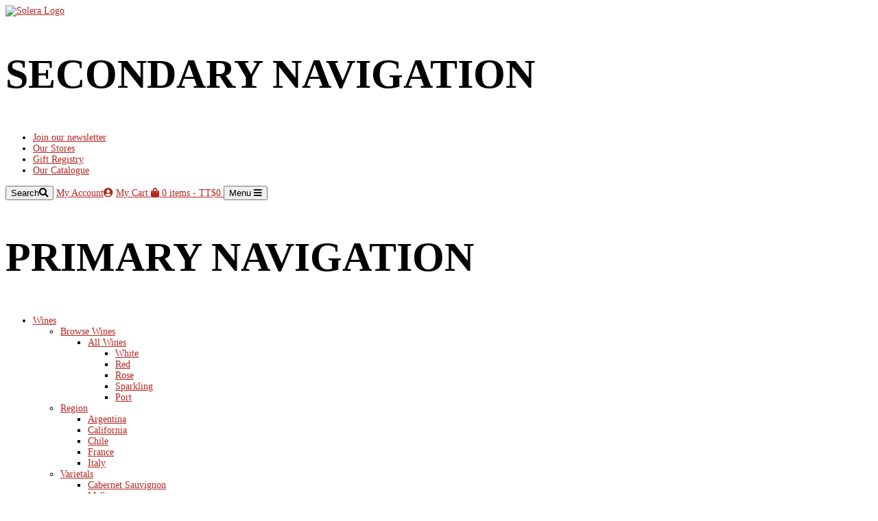

--- FILE ---
content_type: text/html; charset=UTF-8
request_url: https://soleratt.com/cocktail/honeysuckle/
body_size: 27764
content:
<!DOCTYPE html>
<html lang="en-US">
<head>
	<meta charset="UTF-8" />
<meta http-equiv="X-UA-Compatible" content="IE=edge">
	<link rel="pingback" href="https://soleratt.com/xmlrpc.php" />

	<script type="text/javascript">
		document.documentElement.className = 'js';
	</script>
	
	<title>Honeysuckle | Solera</title>
<meta name='robots' content='max-image-preview:large' />
	<!-- Pixel Cat Facebook Pixel Code -->
	<script>
	!function(f,b,e,v,n,t,s){if(f.fbq)return;n=f.fbq=function(){n.callMethod?
	n.callMethod.apply(n,arguments):n.queue.push(arguments)};if(!f._fbq)f._fbq=n;
	n.push=n;n.loaded=!0;n.version='2.0';n.queue=[];t=b.createElement(e);t.async=!0;
	t.src=v;s=b.getElementsByTagName(e)[0];s.parentNode.insertBefore(t,s)}(window,
	document,'script','https://connect.facebook.net/en_US/fbevents.js' );
	fbq( 'init', '792358397966965' );	</script>
	<!-- DO NOT MODIFY -->
	<!-- End Facebook Pixel Code -->
	<script type="text/javascript">
			let jqueryParams=[],jQuery=function(r){return jqueryParams=[...jqueryParams,r],jQuery},$=function(r){return jqueryParams=[...jqueryParams,r],$};window.jQuery=jQuery,window.$=jQuery;let customHeadScripts=!1;jQuery.fn=jQuery.prototype={},$.fn=jQuery.prototype={},jQuery.noConflict=function(r){if(window.jQuery)return jQuery=window.jQuery,$=window.jQuery,customHeadScripts=!0,jQuery.noConflict},jQuery.ready=function(r){jqueryParams=[...jqueryParams,r]},$.ready=function(r){jqueryParams=[...jqueryParams,r]},jQuery.load=function(r){jqueryParams=[...jqueryParams,r]},$.load=function(r){jqueryParams=[...jqueryParams,r]},jQuery.fn.ready=function(r){jqueryParams=[...jqueryParams,r]},$.fn.ready=function(r){jqueryParams=[...jqueryParams,r]};</script><link rel='dns-prefetch' href='//www.googletagmanager.com' />
<link rel='dns-prefetch' href='//www.google.com' />
<link rel='dns-prefetch' href='//cdnjs.cloudflare.com' />
<link rel='dns-prefetch' href='//fonts.googleapis.com' />
<link rel="alternate" type="application/rss+xml" title="Solera &raquo; Feed" href="https://soleratt.com/feed/" />
<link rel="alternate" type="application/rss+xml" title="Solera &raquo; Comments Feed" href="https://soleratt.com/comments/feed/" />
<link rel="preload" href="https://soleratt.com/wp-content/uploads/2024/12/solera-logo-2024-white-400px.png" as="image" />
<link rel="alternate" title="oEmbed (JSON)" type="application/json+oembed" href="https://soleratt.com/wp-json/oembed/1.0/embed?url=https%3A%2F%2Fsoleratt.com%2Fcocktail%2Fhoneysuckle%2F" />
<link rel="alternate" title="oEmbed (XML)" type="text/xml+oembed" href="https://soleratt.com/wp-json/oembed/1.0/embed?url=https%3A%2F%2Fsoleratt.com%2Fcocktail%2Fhoneysuckle%2F&#038;format=xml" />
<meta content="Solera v.1.0.0" name="generator"/><style id='wp-block-library-inline-css' type='text/css'>
:root{--wp-block-synced-color:#7a00df;--wp-block-synced-color--rgb:122,0,223;--wp-bound-block-color:var(--wp-block-synced-color);--wp-editor-canvas-background:#ddd;--wp-admin-theme-color:#007cba;--wp-admin-theme-color--rgb:0,124,186;--wp-admin-theme-color-darker-10:#006ba1;--wp-admin-theme-color-darker-10--rgb:0,107,160.5;--wp-admin-theme-color-darker-20:#005a87;--wp-admin-theme-color-darker-20--rgb:0,90,135;--wp-admin-border-width-focus:2px}@media (min-resolution:192dpi){:root{--wp-admin-border-width-focus:1.5px}}.wp-element-button{cursor:pointer}:root .has-very-light-gray-background-color{background-color:#eee}:root .has-very-dark-gray-background-color{background-color:#313131}:root .has-very-light-gray-color{color:#eee}:root .has-very-dark-gray-color{color:#313131}:root .has-vivid-green-cyan-to-vivid-cyan-blue-gradient-background{background:linear-gradient(135deg,#00d084,#0693e3)}:root .has-purple-crush-gradient-background{background:linear-gradient(135deg,#34e2e4,#4721fb 50%,#ab1dfe)}:root .has-hazy-dawn-gradient-background{background:linear-gradient(135deg,#faaca8,#dad0ec)}:root .has-subdued-olive-gradient-background{background:linear-gradient(135deg,#fafae1,#67a671)}:root .has-atomic-cream-gradient-background{background:linear-gradient(135deg,#fdd79a,#004a59)}:root .has-nightshade-gradient-background{background:linear-gradient(135deg,#330968,#31cdcf)}:root .has-midnight-gradient-background{background:linear-gradient(135deg,#020381,#2874fc)}:root{--wp--preset--font-size--normal:16px;--wp--preset--font-size--huge:42px}.has-regular-font-size{font-size:1em}.has-larger-font-size{font-size:2.625em}.has-normal-font-size{font-size:var(--wp--preset--font-size--normal)}.has-huge-font-size{font-size:var(--wp--preset--font-size--huge)}.has-text-align-center{text-align:center}.has-text-align-left{text-align:left}.has-text-align-right{text-align:right}.has-fit-text{white-space:nowrap!important}#end-resizable-editor-section{display:none}.aligncenter{clear:both}.items-justified-left{justify-content:flex-start}.items-justified-center{justify-content:center}.items-justified-right{justify-content:flex-end}.items-justified-space-between{justify-content:space-between}.screen-reader-text{border:0;clip-path:inset(50%);height:1px;margin:-1px;overflow:hidden;padding:0;position:absolute;width:1px;word-wrap:normal!important}.screen-reader-text:focus{background-color:#ddd;clip-path:none;color:#444;display:block;font-size:1em;height:auto;left:5px;line-height:normal;padding:15px 23px 14px;text-decoration:none;top:5px;width:auto;z-index:100000}html :where(.has-border-color){border-style:solid}html :where([style*=border-top-color]){border-top-style:solid}html :where([style*=border-right-color]){border-right-style:solid}html :where([style*=border-bottom-color]){border-bottom-style:solid}html :where([style*=border-left-color]){border-left-style:solid}html :where([style*=border-width]){border-style:solid}html :where([style*=border-top-width]){border-top-style:solid}html :where([style*=border-right-width]){border-right-style:solid}html :where([style*=border-bottom-width]){border-bottom-style:solid}html :where([style*=border-left-width]){border-left-style:solid}html :where(img[class*=wp-image-]){height:auto;max-width:100%}:where(figure){margin:0 0 1em}html :where(.is-position-sticky){--wp-admin--admin-bar--position-offset:var(--wp-admin--admin-bar--height,0px)}@media screen and (max-width:600px){html :where(.is-position-sticky){--wp-admin--admin-bar--position-offset:0px}}

/*# sourceURL=wp-block-library-inline-css */
</style><style id='global-styles-inline-css' type='text/css'>
:root{--wp--preset--aspect-ratio--square: 1;--wp--preset--aspect-ratio--4-3: 4/3;--wp--preset--aspect-ratio--3-4: 3/4;--wp--preset--aspect-ratio--3-2: 3/2;--wp--preset--aspect-ratio--2-3: 2/3;--wp--preset--aspect-ratio--16-9: 16/9;--wp--preset--aspect-ratio--9-16: 9/16;--wp--preset--color--black: #000000;--wp--preset--color--cyan-bluish-gray: #abb8c3;--wp--preset--color--white: #ffffff;--wp--preset--color--pale-pink: #f78da7;--wp--preset--color--vivid-red: #cf2e2e;--wp--preset--color--luminous-vivid-orange: #ff6900;--wp--preset--color--luminous-vivid-amber: #fcb900;--wp--preset--color--light-green-cyan: #7bdcb5;--wp--preset--color--vivid-green-cyan: #00d084;--wp--preset--color--pale-cyan-blue: #8ed1fc;--wp--preset--color--vivid-cyan-blue: #0693e3;--wp--preset--color--vivid-purple: #9b51e0;--wp--preset--gradient--vivid-cyan-blue-to-vivid-purple: linear-gradient(135deg,rgb(6,147,227) 0%,rgb(155,81,224) 100%);--wp--preset--gradient--light-green-cyan-to-vivid-green-cyan: linear-gradient(135deg,rgb(122,220,180) 0%,rgb(0,208,130) 100%);--wp--preset--gradient--luminous-vivid-amber-to-luminous-vivid-orange: linear-gradient(135deg,rgb(252,185,0) 0%,rgb(255,105,0) 100%);--wp--preset--gradient--luminous-vivid-orange-to-vivid-red: linear-gradient(135deg,rgb(255,105,0) 0%,rgb(207,46,46) 100%);--wp--preset--gradient--very-light-gray-to-cyan-bluish-gray: linear-gradient(135deg,rgb(238,238,238) 0%,rgb(169,184,195) 100%);--wp--preset--gradient--cool-to-warm-spectrum: linear-gradient(135deg,rgb(74,234,220) 0%,rgb(151,120,209) 20%,rgb(207,42,186) 40%,rgb(238,44,130) 60%,rgb(251,105,98) 80%,rgb(254,248,76) 100%);--wp--preset--gradient--blush-light-purple: linear-gradient(135deg,rgb(255,206,236) 0%,rgb(152,150,240) 100%);--wp--preset--gradient--blush-bordeaux: linear-gradient(135deg,rgb(254,205,165) 0%,rgb(254,45,45) 50%,rgb(107,0,62) 100%);--wp--preset--gradient--luminous-dusk: linear-gradient(135deg,rgb(255,203,112) 0%,rgb(199,81,192) 50%,rgb(65,88,208) 100%);--wp--preset--gradient--pale-ocean: linear-gradient(135deg,rgb(255,245,203) 0%,rgb(182,227,212) 50%,rgb(51,167,181) 100%);--wp--preset--gradient--electric-grass: linear-gradient(135deg,rgb(202,248,128) 0%,rgb(113,206,126) 100%);--wp--preset--gradient--midnight: linear-gradient(135deg,rgb(2,3,129) 0%,rgb(40,116,252) 100%);--wp--preset--font-size--small: 13px;--wp--preset--font-size--medium: 20px;--wp--preset--font-size--large: 36px;--wp--preset--font-size--x-large: 42px;--wp--preset--spacing--20: 0.44rem;--wp--preset--spacing--30: 0.67rem;--wp--preset--spacing--40: 1rem;--wp--preset--spacing--50: 1.5rem;--wp--preset--spacing--60: 2.25rem;--wp--preset--spacing--70: 3.38rem;--wp--preset--spacing--80: 5.06rem;--wp--preset--shadow--natural: 6px 6px 9px rgba(0, 0, 0, 0.2);--wp--preset--shadow--deep: 12px 12px 50px rgba(0, 0, 0, 0.4);--wp--preset--shadow--sharp: 6px 6px 0px rgba(0, 0, 0, 0.2);--wp--preset--shadow--outlined: 6px 6px 0px -3px rgb(255, 255, 255), 6px 6px rgb(0, 0, 0);--wp--preset--shadow--crisp: 6px 6px 0px rgb(0, 0, 0);}:root { --wp--style--global--content-size: 823px;--wp--style--global--wide-size: 1080px; }:where(body) { margin: 0; }.wp-site-blocks > .alignleft { float: left; margin-right: 2em; }.wp-site-blocks > .alignright { float: right; margin-left: 2em; }.wp-site-blocks > .aligncenter { justify-content: center; margin-left: auto; margin-right: auto; }:where(.is-layout-flex){gap: 0.5em;}:where(.is-layout-grid){gap: 0.5em;}.is-layout-flow > .alignleft{float: left;margin-inline-start: 0;margin-inline-end: 2em;}.is-layout-flow > .alignright{float: right;margin-inline-start: 2em;margin-inline-end: 0;}.is-layout-flow > .aligncenter{margin-left: auto !important;margin-right: auto !important;}.is-layout-constrained > .alignleft{float: left;margin-inline-start: 0;margin-inline-end: 2em;}.is-layout-constrained > .alignright{float: right;margin-inline-start: 2em;margin-inline-end: 0;}.is-layout-constrained > .aligncenter{margin-left: auto !important;margin-right: auto !important;}.is-layout-constrained > :where(:not(.alignleft):not(.alignright):not(.alignfull)){max-width: var(--wp--style--global--content-size);margin-left: auto !important;margin-right: auto !important;}.is-layout-constrained > .alignwide{max-width: var(--wp--style--global--wide-size);}body .is-layout-flex{display: flex;}.is-layout-flex{flex-wrap: wrap;align-items: center;}.is-layout-flex > :is(*, div){margin: 0;}body .is-layout-grid{display: grid;}.is-layout-grid > :is(*, div){margin: 0;}body{padding-top: 0px;padding-right: 0px;padding-bottom: 0px;padding-left: 0px;}:root :where(.wp-element-button, .wp-block-button__link){background-color: #32373c;border-width: 0;color: #fff;font-family: inherit;font-size: inherit;font-style: inherit;font-weight: inherit;letter-spacing: inherit;line-height: inherit;padding-top: calc(0.667em + 2px);padding-right: calc(1.333em + 2px);padding-bottom: calc(0.667em + 2px);padding-left: calc(1.333em + 2px);text-decoration: none;text-transform: inherit;}.has-black-color{color: var(--wp--preset--color--black) !important;}.has-cyan-bluish-gray-color{color: var(--wp--preset--color--cyan-bluish-gray) !important;}.has-white-color{color: var(--wp--preset--color--white) !important;}.has-pale-pink-color{color: var(--wp--preset--color--pale-pink) !important;}.has-vivid-red-color{color: var(--wp--preset--color--vivid-red) !important;}.has-luminous-vivid-orange-color{color: var(--wp--preset--color--luminous-vivid-orange) !important;}.has-luminous-vivid-amber-color{color: var(--wp--preset--color--luminous-vivid-amber) !important;}.has-light-green-cyan-color{color: var(--wp--preset--color--light-green-cyan) !important;}.has-vivid-green-cyan-color{color: var(--wp--preset--color--vivid-green-cyan) !important;}.has-pale-cyan-blue-color{color: var(--wp--preset--color--pale-cyan-blue) !important;}.has-vivid-cyan-blue-color{color: var(--wp--preset--color--vivid-cyan-blue) !important;}.has-vivid-purple-color{color: var(--wp--preset--color--vivid-purple) !important;}.has-black-background-color{background-color: var(--wp--preset--color--black) !important;}.has-cyan-bluish-gray-background-color{background-color: var(--wp--preset--color--cyan-bluish-gray) !important;}.has-white-background-color{background-color: var(--wp--preset--color--white) !important;}.has-pale-pink-background-color{background-color: var(--wp--preset--color--pale-pink) !important;}.has-vivid-red-background-color{background-color: var(--wp--preset--color--vivid-red) !important;}.has-luminous-vivid-orange-background-color{background-color: var(--wp--preset--color--luminous-vivid-orange) !important;}.has-luminous-vivid-amber-background-color{background-color: var(--wp--preset--color--luminous-vivid-amber) !important;}.has-light-green-cyan-background-color{background-color: var(--wp--preset--color--light-green-cyan) !important;}.has-vivid-green-cyan-background-color{background-color: var(--wp--preset--color--vivid-green-cyan) !important;}.has-pale-cyan-blue-background-color{background-color: var(--wp--preset--color--pale-cyan-blue) !important;}.has-vivid-cyan-blue-background-color{background-color: var(--wp--preset--color--vivid-cyan-blue) !important;}.has-vivid-purple-background-color{background-color: var(--wp--preset--color--vivid-purple) !important;}.has-black-border-color{border-color: var(--wp--preset--color--black) !important;}.has-cyan-bluish-gray-border-color{border-color: var(--wp--preset--color--cyan-bluish-gray) !important;}.has-white-border-color{border-color: var(--wp--preset--color--white) !important;}.has-pale-pink-border-color{border-color: var(--wp--preset--color--pale-pink) !important;}.has-vivid-red-border-color{border-color: var(--wp--preset--color--vivid-red) !important;}.has-luminous-vivid-orange-border-color{border-color: var(--wp--preset--color--luminous-vivid-orange) !important;}.has-luminous-vivid-amber-border-color{border-color: var(--wp--preset--color--luminous-vivid-amber) !important;}.has-light-green-cyan-border-color{border-color: var(--wp--preset--color--light-green-cyan) !important;}.has-vivid-green-cyan-border-color{border-color: var(--wp--preset--color--vivid-green-cyan) !important;}.has-pale-cyan-blue-border-color{border-color: var(--wp--preset--color--pale-cyan-blue) !important;}.has-vivid-cyan-blue-border-color{border-color: var(--wp--preset--color--vivid-cyan-blue) !important;}.has-vivid-purple-border-color{border-color: var(--wp--preset--color--vivid-purple) !important;}.has-vivid-cyan-blue-to-vivid-purple-gradient-background{background: var(--wp--preset--gradient--vivid-cyan-blue-to-vivid-purple) !important;}.has-light-green-cyan-to-vivid-green-cyan-gradient-background{background: var(--wp--preset--gradient--light-green-cyan-to-vivid-green-cyan) !important;}.has-luminous-vivid-amber-to-luminous-vivid-orange-gradient-background{background: var(--wp--preset--gradient--luminous-vivid-amber-to-luminous-vivid-orange) !important;}.has-luminous-vivid-orange-to-vivid-red-gradient-background{background: var(--wp--preset--gradient--luminous-vivid-orange-to-vivid-red) !important;}.has-very-light-gray-to-cyan-bluish-gray-gradient-background{background: var(--wp--preset--gradient--very-light-gray-to-cyan-bluish-gray) !important;}.has-cool-to-warm-spectrum-gradient-background{background: var(--wp--preset--gradient--cool-to-warm-spectrum) !important;}.has-blush-light-purple-gradient-background{background: var(--wp--preset--gradient--blush-light-purple) !important;}.has-blush-bordeaux-gradient-background{background: var(--wp--preset--gradient--blush-bordeaux) !important;}.has-luminous-dusk-gradient-background{background: var(--wp--preset--gradient--luminous-dusk) !important;}.has-pale-ocean-gradient-background{background: var(--wp--preset--gradient--pale-ocean) !important;}.has-electric-grass-gradient-background{background: var(--wp--preset--gradient--electric-grass) !important;}.has-midnight-gradient-background{background: var(--wp--preset--gradient--midnight) !important;}.has-small-font-size{font-size: var(--wp--preset--font-size--small) !important;}.has-medium-font-size{font-size: var(--wp--preset--font-size--medium) !important;}.has-large-font-size{font-size: var(--wp--preset--font-size--large) !important;}.has-x-large-font-size{font-size: var(--wp--preset--font-size--x-large) !important;}
/*# sourceURL=global-styles-inline-css */
</style>

<link rel='stylesheet' id='wp-components-css' href='https://soleratt.com/wp-includes/css/dist/components/style.min.css?ver=6.9' type='text/css' media='all' />
<link rel='stylesheet' id='wp-preferences-css' href='https://soleratt.com/wp-includes/css/dist/preferences/style.min.css?ver=6.9' type='text/css' media='all' />
<link rel='stylesheet' id='wp-block-editor-css' href='https://soleratt.com/wp-includes/css/dist/block-editor/style.min.css?ver=6.9' type='text/css' media='all' />
<link rel='stylesheet' id='popup-maker-block-library-style-css' href='https://soleratt.com/wp-content/plugins/popup-maker/dist/packages/block-library-style.css?ver=dbea705cfafe089d65f1' type='text/css' media='all' />
<style id='age-gate-custom-inline-css' type='text/css'>
:root{--ag-background-color: rgba(0,0,0,1);--ag-background-image: url(https://soleratt.com/wp-content/uploads/2018/05/solera-c3-centre-wine-stall.jpg);--ag-background-image-position: center center;--ag-background-image-opacity: 1;--ag-form-background: rgba(0,0,0,0.9);--ag-text-color: #ffffff;--ag-blur: 5px;}
/*# sourceURL=age-gate-custom-inline-css */
</style>
<link rel='stylesheet' id='age-gate-css' href='https://soleratt.com/wp-content/plugins/age-gate/dist/main.css?ver=3.7.2' type='text/css' media='all' />
<style id='age-gate-options-inline-css' type='text/css'>
:root{--ag-background-color: rgba(0,0,0,1);--ag-background-image: url(https://soleratt.com/wp-content/uploads/2018/05/solera-c3-centre-wine-stall.jpg);--ag-background-image-position: center center;--ag-background-image-opacity: 1;--ag-form-background: rgba(0,0,0,0.9);--ag-text-color: #ffffff;--ag-blur: 5px;}
/*# sourceURL=age-gate-options-inline-css */
</style>
<link rel='stylesheet' id='woocommerce-layout-css' href='https://soleratt.com/wp-content/plugins/woocommerce/assets/css/woocommerce-layout.css?ver=10.4.3' type='text/css' media='all' />
<link rel='stylesheet' id='woocommerce-smallscreen-css' href='https://soleratt.com/wp-content/plugins/woocommerce/assets/css/woocommerce-smallscreen.css?ver=10.4.3' type='text/css' media='only screen and (max-width: 768px)' />
<link rel='stylesheet' id='woocommerce-general-css' href='https://soleratt.com/wp-content/plugins/woocommerce/assets/css/woocommerce.css?ver=10.4.3' type='text/css' media='all' />
<style id='woocommerce-inline-inline-css' type='text/css'>
.woocommerce form .form-row .required { visibility: visible; }
/*# sourceURL=woocommerce-inline-inline-css */
</style>
<link rel='stylesheet' id='select2-css' href='https://soleratt.com/wp-content/plugins/woocommerce/assets/css/select2.css?ver=10.4.3' type='text/css' media='all' />
<link rel='stylesheet' id='dashicons-css' href='https://soleratt.com/wp-includes/css/dashicons.min.css?ver=6.9' type='text/css' media='all' />
<link rel='stylesheet' id='wp-jquery-ui-dialog-css' href='https://soleratt.com/wp-includes/css/jquery-ui-dialog.min.css?ver=6.9' type='text/css' media='all' />
<link rel='stylesheet' id='nmgr-frontend-css' href='https://soleratt.com/wp-content/plugins/nm-gift-registry/assets/css/frontend.min.css?ver=5.9.4' type='text/css' media='all' />
<link rel='stylesheet' id='font-awesome-css' href='https://cdnjs.cloudflare.com/ajax/libs/font-awesome/5.12.1/css/all.min.css?ver=5.12.1' type='text/css' media='all' />
<link rel='stylesheet' id='et-divi-open-sans-css' href='https://fonts.googleapis.com/css?family=Open+Sans:300italic,400italic,600italic,700italic,800italic,400,300,600,700,800&#038;subset=latin,latin-ext&#038;display=swap' type='text/css' media='all' />
<link rel='stylesheet' id='fluent-form-styles-css' href='https://soleratt.com/wp-content/plugins/fluentform/assets/css/fluent-forms-public.css?ver=6.1.14' type='text/css' media='all' />
<link rel='stylesheet' id='fluentform-public-default-css' href='https://soleratt.com/wp-content/plugins/fluentform/assets/css/fluentform-public-default.css?ver=6.1.14' type='text/css' media='all' />
<link rel='stylesheet' id='popup-maker-site-css' href='//soleratt.com/wp-content/uploads/pum/pum-site-styles.css?generated=1757483915&#038;ver=1.21.5' type='text/css' media='all' />
<link rel='stylesheet' id='divi-style-parent-css' href='https://soleratt.com/wp-content/themes/Divi/style-static.min.css?ver=4.27.4' type='text/css' media='all' />
<link rel='stylesheet' id='solera-style-css' href='https://soleratt.com/wp-content/themes/solera/dist/assets//css/main.css?id=aab978de671a9945fc6e&#038;ver=1.0.0' type='text/css' media='all' />
<script type="text/template" id="tmpl-variation-template">
	<div class="woocommerce-variation-description">{{{ data.variation.variation_description }}}</div>
	<div class="woocommerce-variation-price">{{{ data.variation.price_html }}}</div>
	<div class="woocommerce-variation-availability">{{{ data.variation.availability_html }}}</div>
</script>
<script type="text/template" id="tmpl-unavailable-variation-template">
	<p role="alert">Sorry, this product is unavailable. Please choose a different combination.</p>
</script>
<script type="text/javascript" id="woocommerce-google-analytics-integration-gtag-js-after">
/* <![CDATA[ */
/* Google Analytics for WooCommerce (gtag.js) */
					window.dataLayer = window.dataLayer || [];
					function gtag(){dataLayer.push(arguments);}
					// Set up default consent state.
					for ( const mode of [{"analytics_storage":"denied","ad_storage":"denied","ad_user_data":"denied","ad_personalization":"denied","region":["AT","BE","BG","HR","CY","CZ","DK","EE","FI","FR","DE","GR","HU","IS","IE","IT","LV","LI","LT","LU","MT","NL","NO","PL","PT","RO","SK","SI","ES","SE","GB","CH"]}] || [] ) {
						gtag( "consent", "default", { "wait_for_update": 500, ...mode } );
					}
					gtag("js", new Date());
					gtag("set", "developer_id.dOGY3NW", true);
					gtag("config", "G-RN10SNK8ZD", {"track_404":true,"allow_google_signals":false,"logged_in":false,"linker":{"domains":[],"allow_incoming":false},"custom_map":{"dimension1":"logged_in"}});
//# sourceURL=woocommerce-google-analytics-integration-gtag-js-after
/* ]]> */
</script>
<script type="text/javascript" src="https://soleratt.com/wp-includes/js/jquery/jquery.min.js?ver=3.7.1" id="jquery-core-js"></script>
<script type="text/javascript" src="https://soleratt.com/wp-includes/js/jquery/jquery-migrate.min.js?ver=3.4.1" id="jquery-migrate-js"></script>
<script type="text/javascript" id="jquery-js-after">
/* <![CDATA[ */
jqueryParams.length&&$.each(jqueryParams,function(e,r){if("function"==typeof r){var n=String(r);n.replace("$","jQuery");var a=new Function("return "+n)();$(document).ready(a)}});
//# sourceURL=jquery-js-after
/* ]]> */
</script>
<script type="text/javascript" src="https://soleratt.com/wp-content/plugins/woocommerce/assets/js/jquery-blockui/jquery.blockUI.min.js?ver=2.7.0-wc.10.4.3" id="wc-jquery-blockui-js" data-wp-strategy="defer"></script>
<script type="text/javascript" id="wc-add-to-cart-js-extra">
/* <![CDATA[ */
var wc_add_to_cart_params = {"ajax_url":"/wp-admin/admin-ajax.php","wc_ajax_url":"/?wc-ajax=%%endpoint%%","i18n_view_cart":"View cart","cart_url":"https://soleratt.com/cart/","is_cart":"","cart_redirect_after_add":"no"};
//# sourceURL=wc-add-to-cart-js-extra
/* ]]> */
</script>
<script type="text/javascript" src="https://soleratt.com/wp-content/plugins/woocommerce/assets/js/frontend/add-to-cart.min.js?ver=10.4.3" id="wc-add-to-cart-js" defer="defer" data-wp-strategy="defer"></script>
<script type="text/javascript" src="https://soleratt.com/wp-content/plugins/woocommerce/assets/js/js-cookie/js.cookie.min.js?ver=2.1.4-wc.10.4.3" id="wc-js-cookie-js" defer="defer" data-wp-strategy="defer"></script>
<script type="text/javascript" id="woocommerce-js-extra">
/* <![CDATA[ */
var woocommerce_params = {"ajax_url":"/wp-admin/admin-ajax.php","wc_ajax_url":"/?wc-ajax=%%endpoint%%","i18n_password_show":"Show password","i18n_password_hide":"Hide password"};
//# sourceURL=woocommerce-js-extra
/* ]]> */
</script>
<script type="text/javascript" src="https://soleratt.com/wp-content/plugins/woocommerce/assets/js/frontend/woocommerce.min.js?ver=10.4.3" id="woocommerce-js" defer="defer" data-wp-strategy="defer"></script>
<script type="text/javascript" src="https://soleratt.com/wp-includes/js/underscore.min.js?ver=1.13.7" id="underscore-js"></script>
<script type="text/javascript" id="wp-util-js-extra">
/* <![CDATA[ */
var _wpUtilSettings = {"ajax":{"url":"/wp-admin/admin-ajax.php"}};
//# sourceURL=wp-util-js-extra
/* ]]> */
</script>
<script type="text/javascript" src="https://soleratt.com/wp-includes/js/wp-util.min.js?ver=6.9" id="wp-util-js"></script>
<script type="text/javascript" id="wc-country-select-js-extra">
/* <![CDATA[ */
var wc_country_select_params = {"countries":"[]","i18n_select_state_text":"Select an option\u2026","i18n_no_matches":"No matches found","i18n_ajax_error":"Loading failed","i18n_input_too_short_1":"Please enter 1 or more characters","i18n_input_too_short_n":"Please enter %qty% or more characters","i18n_input_too_long_1":"Please delete 1 character","i18n_input_too_long_n":"Please delete %qty% characters","i18n_selection_too_long_1":"You can only select 1 item","i18n_selection_too_long_n":"You can only select %qty% items","i18n_load_more":"Loading more results\u2026","i18n_searching":"Searching\u2026"};
//# sourceURL=wc-country-select-js-extra
/* ]]> */
</script>
<script type="text/javascript" src="https://soleratt.com/wp-content/plugins/woocommerce/assets/js/frontend/country-select.min.js?ver=10.4.3" id="wc-country-select-js" data-wp-strategy="defer"></script>
<script type="text/javascript" id="ajax_operation_script-js-extra">
/* <![CDATA[ */
var bigdatacloud_key = {"key":""};
var myAjax = {"ajaxurl":"https://soleratt.com/wp-admin/admin-ajax.php"};
//# sourceURL=ajax_operation_script-js-extra
/* ]]> */
</script>
<script type="text/javascript" src="https://soleratt.com/wp-content/plugins/woocommerce-anti-fraud/assets/js/geoloc.js?ver=1.0" id="ajax_operation_script-js"></script>
<link rel="https://api.w.org/" href="https://soleratt.com/wp-json/" /><link rel="alternate" title="JSON" type="application/json" href="https://soleratt.com/wp-json/wp/v2/cocktail/10878" /><link rel="EditURI" type="application/rsd+xml" title="RSD" href="https://soleratt.com/xmlrpc.php?rsd" />
<meta name="generator" content="WordPress 6.9" />
<meta name="generator" content="WooCommerce 10.4.3" />
<link rel="canonical" href="https://soleratt.com/cocktail/honeysuckle/" />
<link rel='shortlink' href='https://soleratt.com/?p=10878' />
<meta name="generator" content="Site Kit by Google 1.166.0" /><script>  var el_i13_login_captcha=null; var el_i13_register_captcha=null; </script><style>

	.message {
		max-width: 80%;
		margin-bottom: 24px;
    color: #fff;
}

.message-header,
.message-body {
    padding: 12px 24px;
}

.message-header {
    display: flex;
    justify-content: space-between;
    align-items: center;
    color: hsl(348deg, 100%, 5%);
    font-weight: bold;
}

.message-body {
    color: hsla(348deg, 100%, 70%,1)
}


.message .delete {
    background-color: transparent;
    border: none;
    text-transform: uppercase;
    font-size: 12px;
    cursor: pointer;
}

.is-danger .message-header {
    background-color: hsl(348deg, 100%, 70%);
}

.is-danger .message-body {
    background-color: hsl(348deg, 100%, 14%);
}

</style>
	
<script>

document.addEventListener('DOMContentLoaded', function() {
    // Function to close the message when the delete button is clicked
    function closeMessage() {
        // Get the close button element
        const deleteButton = document.querySelector('.message .delete');

        // Check if the delete button exists to avoid errors
        if (deleteButton) {
            // Add a click event listener to the close button
            deleteButton.addEventListener('click', function() {
                // Get the parent element (the message div)
                const message = this.closest('.message');
                
                // Hide the message element
                message.style.display = 'none';
            });
        }
    }

    // Call the function to initialize the event listener
    closeMessage();
});

</script>
<meta name="viewport" content="width=device-width, initial-scale=1.0, maximum-scale=1.0, user-scalable=0" />	<noscript><style>.woocommerce-product-gallery{ opacity: 1 !important; }</style></noscript>
	<link rel="icon" href="https://soleratt.com/wp-content/uploads/2020/07/cropped-favicon-32x32.png" sizes="32x32" />
<link rel="icon" href="https://soleratt.com/wp-content/uploads/2020/07/cropped-favicon-192x192.png" sizes="192x192" />
<link rel="apple-touch-icon" href="https://soleratt.com/wp-content/uploads/2020/07/cropped-favicon-180x180.png" />
<meta name="msapplication-TileImage" content="https://soleratt.com/wp-content/uploads/2020/07/cropped-favicon-270x270.png" />
<style id="et-divi-customizer-global-cached-inline-styles">body,.et_pb_column_1_2 .et_quote_content blockquote cite,.et_pb_column_1_2 .et_link_content a.et_link_main_url,.et_pb_column_1_3 .et_quote_content blockquote cite,.et_pb_column_3_8 .et_quote_content blockquote cite,.et_pb_column_1_4 .et_quote_content blockquote cite,.et_pb_blog_grid .et_quote_content blockquote cite,.et_pb_column_1_3 .et_link_content a.et_link_main_url,.et_pb_column_3_8 .et_link_content a.et_link_main_url,.et_pb_column_1_4 .et_link_content a.et_link_main_url,.et_pb_blog_grid .et_link_content a.et_link_main_url,body .et_pb_bg_layout_light .et_pb_post p,body .et_pb_bg_layout_dark .et_pb_post p{font-size:14px}.et_pb_slide_content,.et_pb_best_value{font-size:15px}body{color:#000000}h1,h2,h3,h4,h5,h6{color:#000000}.woocommerce #respond input#submit,.woocommerce-page #respond input#submit,.woocommerce #content input.button,.woocommerce-page #content input.button,.woocommerce-message,.woocommerce-error,.woocommerce-info{background:#b72622!important}#et_search_icon:hover,.mobile_menu_bar:before,.mobile_menu_bar:after,.et_toggle_slide_menu:after,.et-social-icon a:hover,.et_pb_sum,.et_pb_pricing li a,.et_pb_pricing_table_button,.et_overlay:before,.entry-summary p.price ins,.woocommerce div.product span.price,.woocommerce-page div.product span.price,.woocommerce #content div.product span.price,.woocommerce-page #content div.product span.price,.woocommerce div.product p.price,.woocommerce-page div.product p.price,.woocommerce #content div.product p.price,.woocommerce-page #content div.product p.price,.et_pb_member_social_links a:hover,.woocommerce .star-rating span:before,.woocommerce-page .star-rating span:before,.et_pb_widget li a:hover,.et_pb_filterable_portfolio .et_pb_portfolio_filters li a.active,.et_pb_filterable_portfolio .et_pb_portofolio_pagination ul li a.active,.et_pb_gallery .et_pb_gallery_pagination ul li a.active,.wp-pagenavi span.current,.wp-pagenavi a:hover,.nav-single a,.tagged_as a,.posted_in a{color:#b72622}.et_pb_contact_submit,.et_password_protected_form .et_submit_button,.et_pb_bg_layout_light .et_pb_newsletter_button,.comment-reply-link,.form-submit .et_pb_button,.et_pb_bg_layout_light .et_pb_promo_button,.et_pb_bg_layout_light .et_pb_more_button,.woocommerce a.button.alt,.woocommerce-page a.button.alt,.woocommerce button.button.alt,.woocommerce button.button.alt.disabled,.woocommerce-page button.button.alt,.woocommerce-page button.button.alt.disabled,.woocommerce input.button.alt,.woocommerce-page input.button.alt,.woocommerce #respond input#submit.alt,.woocommerce-page #respond input#submit.alt,.woocommerce #content input.button.alt,.woocommerce-page #content input.button.alt,.woocommerce a.button,.woocommerce-page a.button,.woocommerce button.button,.woocommerce-page button.button,.woocommerce input.button,.woocommerce-page input.button,.et_pb_contact p input[type="checkbox"]:checked+label i:before,.et_pb_bg_layout_light.et_pb_module.et_pb_button{color:#b72622}.footer-widget h4{color:#b72622}.et-search-form,.nav li ul,.et_mobile_menu,.footer-widget li:before,.et_pb_pricing li:before,blockquote{border-color:#b72622}.et_pb_counter_amount,.et_pb_featured_table .et_pb_pricing_heading,.et_quote_content,.et_link_content,.et_audio_content,.et_pb_post_slider.et_pb_bg_layout_dark,.et_slide_in_menu_container,.et_pb_contact p input[type="radio"]:checked+label i:before{background-color:#b72622}.container,.et_pb_row,.et_pb_slider .et_pb_container,.et_pb_fullwidth_section .et_pb_title_container,.et_pb_fullwidth_section .et_pb_title_featured_container,.et_pb_fullwidth_header:not(.et_pb_fullscreen) .et_pb_fullwidth_header_container{max-width:1240px}.et_boxed_layout #page-container,.et_boxed_layout.et_non_fixed_nav.et_transparent_nav #page-container #top-header,.et_boxed_layout.et_non_fixed_nav.et_transparent_nav #page-container #main-header,.et_fixed_nav.et_boxed_layout #page-container #top-header,.et_fixed_nav.et_boxed_layout #page-container #main-header,.et_boxed_layout #page-container .container,.et_boxed_layout #page-container .et_pb_row{max-width:1400px}a{color:#b72622}#main-header,#main-header .nav li ul,.et-search-form,#main-header .et_mobile_menu{background-color:#000000}.et_secondary_nav_enabled #page-container #top-header{background-color:#ffffff!important}#et-secondary-nav li ul{background-color:#ffffff}#top-header,#top-header a{color:#000000}.et_header_style_centered .mobile_nav .select_page,.et_header_style_split .mobile_nav .select_page,.et_nav_text_color_light #top-menu>li>a,.et_nav_text_color_dark #top-menu>li>a,#top-menu a,.et_mobile_menu li a,.et_nav_text_color_light .et_mobile_menu li a,.et_nav_text_color_dark .et_mobile_menu li a,#et_search_icon:before,.et_search_form_container input,span.et_close_search_field:after,#et-top-navigation .et-cart-info{color:#ffffff}.et_search_form_container input::-moz-placeholder{color:#ffffff}.et_search_form_container input::-webkit-input-placeholder{color:#ffffff}.et_search_form_container input:-ms-input-placeholder{color:#ffffff}#top-header,#top-header a,#et-secondary-nav li li a,#top-header .et-social-icon a:before{font-weight:bold;font-style:normal;text-transform:uppercase;text-decoration:none}#top-menu li a{font-size:24px}body.et_vertical_nav .container.et_search_form_container .et-search-form input{font-size:24px!important}#top-menu li a,.et_search_form_container input{font-weight:bold;font-style:normal;text-transform:uppercase;text-decoration:none}.et_search_form_container input::-moz-placeholder{font-weight:bold;font-style:normal;text-transform:uppercase;text-decoration:none}.et_search_form_container input::-webkit-input-placeholder{font-weight:bold;font-style:normal;text-transform:uppercase;text-decoration:none}.et_search_form_container input:-ms-input-placeholder{font-weight:bold;font-style:normal;text-transform:uppercase;text-decoration:none}#top-menu li.current-menu-ancestor>a,#top-menu li.current-menu-item>a,#top-menu li.current_page_item>a{color:#b72622}#main-footer .footer-widget h4,#main-footer .widget_block h1,#main-footer .widget_block h2,#main-footer .widget_block h3,#main-footer .widget_block h4,#main-footer .widget_block h5,#main-footer .widget_block h6{color:#b72622}.footer-widget li:before{border-color:#b72622}.woocommerce a.button.alt,.woocommerce-page a.button.alt,.woocommerce button.button.alt,.woocommerce button.button.alt.disabled,.woocommerce-page button.button.alt,.woocommerce-page button.button.alt.disabled,.woocommerce input.button.alt,.woocommerce-page input.button.alt,.woocommerce #respond input#submit.alt,.woocommerce-page #respond input#submit.alt,.woocommerce #content input.button.alt,.woocommerce-page #content input.button.alt,.woocommerce a.button,.woocommerce-page a.button,.woocommerce button.button,.woocommerce-page button.button,.woocommerce input.button,.woocommerce-page input.button,.woocommerce #respond input#submit,.woocommerce-page #respond input#submit,.woocommerce #content input.button,.woocommerce-page #content input.button,.woocommerce-message a.button.wc-forward,body .et_pb_button{border-radius:0px;font-weight:bold;font-style:normal;text-transform:uppercase;text-decoration:none;}.woocommerce.et_pb_button_helper_class a.button.alt,.woocommerce-page.et_pb_button_helper_class a.button.alt,.woocommerce.et_pb_button_helper_class button.button.alt,.woocommerce.et_pb_button_helper_class button.button.alt.disabled,.woocommerce-page.et_pb_button_helper_class button.button.alt,.woocommerce-page.et_pb_button_helper_class button.button.alt.disabled,.woocommerce.et_pb_button_helper_class input.button.alt,.woocommerce-page.et_pb_button_helper_class input.button.alt,.woocommerce.et_pb_button_helper_class #respond input#submit.alt,.woocommerce-page.et_pb_button_helper_class #respond input#submit.alt,.woocommerce.et_pb_button_helper_class #content input.button.alt,.woocommerce-page.et_pb_button_helper_class #content input.button.alt,.woocommerce.et_pb_button_helper_class a.button,.woocommerce-page.et_pb_button_helper_class a.button,.woocommerce.et_pb_button_helper_class button.button,.woocommerce-page.et_pb_button_helper_class button.button,.woocommerce.et_pb_button_helper_class input.button,.woocommerce-page.et_pb_button_helper_class input.button,.woocommerce.et_pb_button_helper_class #respond input#submit,.woocommerce-page.et_pb_button_helper_class #respond input#submit,.woocommerce.et_pb_button_helper_class #content input.button,.woocommerce-page.et_pb_button_helper_class #content input.button,body.et_pb_button_helper_class .et_pb_button,body.et_pb_button_helper_class .et_pb_module.et_pb_button{color:#ffffff}h1,h2,h3,h4,h5,h6,.et_quote_content blockquote p,.et_pb_slide_description .et_pb_slide_title{font-weight:bold;font-style:normal;text-transform:uppercase;text-decoration:none}@media only screen and (min-width:981px){.et_header_style_centered.et_hide_primary_logo #main-header:not(.et-fixed-header) .logo_container,.et_header_style_centered.et_hide_fixed_logo #main-header.et-fixed-header .logo_container{height:11.88px}.et_fixed_nav #page-container .et-fixed-header#top-header{background-color:#ffffff!important}.et_fixed_nav #page-container .et-fixed-header#top-header #et-secondary-nav li ul{background-color:#ffffff}.et-fixed-header #top-menu a,.et-fixed-header #et_search_icon:before,.et-fixed-header #et_top_search .et-search-form input,.et-fixed-header .et_search_form_container input,.et-fixed-header .et_close_search_field:after,.et-fixed-header #et-top-navigation .et-cart-info{color:#ffffff!important}.et-fixed-header .et_search_form_container input::-moz-placeholder{color:#ffffff!important}.et-fixed-header .et_search_form_container input::-webkit-input-placeholder{color:#ffffff!important}.et-fixed-header .et_search_form_container input:-ms-input-placeholder{color:#ffffff!important}.et-fixed-header #top-menu li.current-menu-ancestor>a,.et-fixed-header #top-menu li.current-menu-item>a,.et-fixed-header #top-menu li.current_page_item>a{color:#b72622!important}.et-fixed-header#top-header a{color:#000000}}@media only screen and (min-width:1550px){.et_pb_row{padding:31px 0}.et_pb_section{padding:62px 0}.single.et_pb_pagebuilder_layout.et_full_width_page .et_post_meta_wrapper{padding-top:93px}.et_pb_fullwidth_section{padding:0}}h1,h1.et_pb_contact_main_title,.et_pb_title_container h1{font-size:60px}h2,.product .related h2,.et_pb_column_1_2 .et_quote_content blockquote p{font-size:51px}h3{font-size:43px}h4,.et_pb_circle_counter h3,.et_pb_number_counter h3,.et_pb_column_1_3 .et_pb_post h2,.et_pb_column_1_4 .et_pb_post h2,.et_pb_blog_grid h2,.et_pb_column_1_3 .et_quote_content blockquote p,.et_pb_column_3_8 .et_quote_content blockquote p,.et_pb_column_1_4 .et_quote_content blockquote p,.et_pb_blog_grid .et_quote_content blockquote p,.et_pb_column_1_3 .et_link_content h2,.et_pb_column_3_8 .et_link_content h2,.et_pb_column_1_4 .et_link_content h2,.et_pb_blog_grid .et_link_content h2,.et_pb_column_1_3 .et_audio_content h2,.et_pb_column_3_8 .et_audio_content h2,.et_pb_column_1_4 .et_audio_content h2,.et_pb_blog_grid .et_audio_content h2,.et_pb_column_3_8 .et_pb_audio_module_content h2,.et_pb_column_1_3 .et_pb_audio_module_content h2,.et_pb_gallery_grid .et_pb_gallery_item h3,.et_pb_portfolio_grid .et_pb_portfolio_item h2,.et_pb_filterable_portfolio_grid .et_pb_portfolio_item h2{font-size:36px}h5{font-size:31px}h6{font-size:28px}.et_pb_slide_description .et_pb_slide_title{font-size:91px}.woocommerce ul.products li.product h3,.woocommerce-page ul.products li.product h3,.et_pb_gallery_grid .et_pb_gallery_item h3,.et_pb_portfolio_grid .et_pb_portfolio_item h2,.et_pb_filterable_portfolio_grid .et_pb_portfolio_item h2,.et_pb_column_1_4 .et_pb_audio_module_content h2{font-size:31px}.opening-hours table{border:none!important;width:auto}.opening-hours table tr td{border:none;padding:0}.page-id-16741 .woocommerce-result-count,.page-id-3997 .woocommerce-result-count{display:none}.et_pb_countdown_timer .section.values{width:auto}.tabs>ul{list-style:none!important;padding:0!important}.single-product .nmgr-add-to-wishlist-wrapper{text-align:center}.single-product .woocommerce-products-compare-compare-button{display:none}.woocommerce div.product form.cart .variations td select{border-style:solid!important}.et_pb_wc_add_to_cart form.cart .variations td.value span:after{border-color:#fff transparent transparent transparent!important;transform:translateY(-195%)!important}@media screen and (max-width:980px){.container,.et-db #et-boc .et-l .container,.et-db #et-boc .et-l .et_pb_row,.et-db #et-boc .et-l .et_pb_slider .et_pb_container,.et-db #et-boc .et-l .et_pb_fullwidth_section .et_pb_title_container,.et-db #et-boc .et-l .et_pb_fullwidth_section .et_pb_title_featured_container,.et-db#et-boc.et-l.et_pb_fullwidth_header:not(.et_pb_fullscreen).et_pb_fullwidth_header_container{width:100%;padding-left:15px;padding-right:15px}}input[type='number']::-webkit-inner-spin-button,input[type='number']::-webkit-outer-spin-button{-webkit-appearance:textfield!important}.nmgr-search-form .search-field{border:1px solid #ccc;padding:16px 24px}.nmgr-search-form button{padding:16px 24px;background-color:black;color:white;border:0;text-transform:uppercase;letter-spacing:1px;font-weight:bold}.c-menu-item.new-feature{position:relative}.new-feature::after{content:'NEW';position:absolute;display:block;top:-2px;right:-5px;padding:4px;font-size:10px;font-weight:bold;line-height:1;border-radius:4px;background-color:#b72622;color:#fff}.gift-cards_form>h3{margin:24px 0;font-size:20px}.gift-cards-list>h3{font-size:20px}.gift-card-content-editor>h5{margin-top:0;font-size:16px}.ywgc-amount-buttons{padding:8px 12px}#ywgc-manual-amount{width:150px!important}#ywgc-manual-amount::placeholder{color:#000!important}.ywgc-currency-symbol{margin-left:-140px!important}.gift-card-content-editor.step-content input{text-align:left!important;padding:12px 24px}.ywgc-design-list .ywgc-preset-image img{width:250px;height:250px}.c-siteHeader{grid-template-rows:50px auto!important}.c-soleraLocations{padding:24px!important}.c-soleraLocation--south{border-right:1px solid #d3d3d3}.c-soleraLocation--east{padding-left:1em}.checkout-notice{display:flex;align-items:center;padding:14px 24px;border-radius:4px;background-color:#d63031;color:#fff}.checkout-notice-content{margin-left:24px;font-weight:700}.checkout-notice-title{text-transform:uppercase;letter-spacing:1px}.age-gate-form{border:5px double #c3a581;background-color:#8A2432}.age-gate-submit-yes,.age-gate-submit-no{padding:12px 24px;background-color:#000000;color:#fff;border:0}.age-gate-challenge{font-family:"Open Sans",sans-serif;font-size:44px;line-height:52px}</style><link rel='stylesheet' id='wc-blocks-style-css' href='https://soleratt.com/wp-content/plugins/woocommerce/assets/client/blocks/wc-blocks.css?ver=wc-10.4.3' type='text/css' media='all' />
</head>
<body class="wp-singular cocktail-template-default single single-cocktail postid-10878 wp-theme-Divi wp-child-theme-solera theme-Divi et-tb-has-template et-tb-has-body et-tb-has-footer woocommerce-no-js et_button_no_icon et_pb_button_helper_class et_fixed_nav et_show_nav et_hide_primary_logo et_hide_fixed_logo et_secondary_nav_enabled et_secondary_nav_only_menu et_primary_nav_dropdown_animation_fade et_secondary_nav_dropdown_animation_fade et_header_style_left et_cover_background et_pb_gutter osx et_pb_gutters3 et_divi_theme et-db">
	<div id="page-container">
<div id="et-boc" class="et-boc">
			
		<header class="c-siteHeader">
  <div class="c-siteHeader__logo">
    <a href="/"><img src="https://soleratt.com/wp-content/themes/solera/dist/assets/images/solera-logo-2024-white.svg" alt="Solera Logo"></a>
  </div>
  <div class="c-siteHeader__secondary">
    <nav class="c-auxMenu" aria-labelledby="secondary-navigation">
      <h1 id="secondary-navigation" class="u-hidden-visually">Secondary Navigation</h1>
      <ul class="c-auxMenu__list">
        <li class="c-menu-item popmake-join-our-newsletter"><a href="#" class="c-menu-item__link">Join our newsletter</a></li>
<li class="c-menu-item "><a href="https://soleratt.com/contact-us/" class="c-menu-item__link">Our Stores</a></li>
<li class="c-menu-item "><a href="https://soleratt.com/wine-gift-registry/" class="c-menu-item__link">Gift Registry</a></li>
<li class="c-menu-item "><a target="_blank" href="https://heyzine.com/flip-book/1fc301d834.html" class="c-menu-item__link">Our Catalogue</a></li>
      </ul>
      <div id="header-right" class="c-siteHeader__right">
  <!-- Search -->
  <button id="btn-search" class="c-btn c-btn--action c-btn--search" data-modal="site-search">
    <span class="u-hidden-visually" aria-labelledby="search">Search</span><i class="fas fa-search"></i>
  </button>
  <!-- My Account -->
  <a class="c-btn c-btn--action c-btn--account" href="https://soleratt.com/my-solera-account/" title="My Account "><span class="u-hidden-visually" aria-labelledby="my account">My Account</span><i class="fas fa-user-circle"></i></a>
  <!-- My Cart -->
  <a class="c-btn c-btn--action c-btn--cart" href="https://soleratt.com/cart/" title="View your shopping cart">
    <span class="u-hidden-visually" aria-labelledby="my cart">My Cart</span>
    <i class="fas fa-shopping-bag"></i>
    <span class="woocommerce-Cart-amount">0 items</span> <span class="separator">-</span> <span class="woocommerce-Price-amount amount"><bdi><span class="woocommerce-Price-currencySymbol">TT$</span>0</bdi></span>  </a>
  <!-- Mobile Menu Toggle -->
  <button id="btn-menu" class="c-btn c-btn--action c-btn--menu">
    <span class="u-hidden" aria-labelledby="menu">Menu</span>
    <i class="fas fa-bars"></i>
  </button>
</div>    </nav>
  </div>
  <div class="c-siteHeader__primary">
    <nav class="c-primaryMenu" aria-labelledby="main-navigation">
      <h1 id="main-navigation" class="u-hidden-visually">Primary Navigation</h1>
      <ul class="c-primaryMenu__list">
        <li class="c-menu-item c-menu-item-has-children o-mega-menu"><a href="#" class="c-menu-item__link">Wines</a>
<ul class="c-menu-item__sub-menu">
	<li class="c-menu-item c-menu-item-has-children "><a href="#" class="c-menu-item__link">Browse Wines</a>
	<ul class="c-menu-item__sub-menu">
		<li class="c-menu-item c-menu-item-has-children "><a href="https://soleratt.com/product-category/wines/" class="c-menu-item__link">All Wines</a>
		<ul class="c-menu-item__sub-menu">
			<li class="c-menu-item "><a href="https://soleratt.com/product-category/wines/white-wines/" class="c-menu-item__link">White</a></li>
			<li class="c-menu-item "><a href="https://soleratt.com/product-category/wines/red/" class="c-menu-item__link">Red</a></li>
			<li class="c-menu-item "><a href="https://soleratt.com/product-category/wines/rose/" class="c-menu-item__link">Rose</a></li>
			<li class="c-menu-item "><a href="https://soleratt.com/product-category/wines/sparkling/" class="c-menu-item__link">Sparkling</a></li>
			<li class="c-menu-item "><a href="https://soleratt.com/product-category/wines/port/" class="c-menu-item__link">Port</a></li>
		</ul>
</li>
	</ul>
</li>
	<li class="c-menu-item c-menu-item-has-children "><a href="#" class="c-menu-item__link">Region</a>
	<ul class="c-menu-item__sub-menu">
		<li class="c-menu-item "><a href="https://soleratt.com/product-category/wines/region/argentina/" class="c-menu-item__link">Argentina</a></li>
		<li class="c-menu-item "><a href="https://soleratt.com/product-category/wines/region/california/" class="c-menu-item__link">California</a></li>
		<li class="c-menu-item "><a href="https://soleratt.com/product-category/wines/region/chile/" class="c-menu-item__link">Chile</a></li>
		<li class="c-menu-item "><a href="https://soleratt.com/product-category/wines/region/france/" class="c-menu-item__link">France</a></li>
		<li class="c-menu-item "><a href="https://soleratt.com/product-category/wines/region/italy/" class="c-menu-item__link">Italy</a></li>
	</ul>
</li>
	<li class="c-menu-item c-menu-item-has-children "><a href="#" class="c-menu-item__link">Varietals</a>
	<ul class="c-menu-item__sub-menu">
		<li class="c-menu-item "><a href="https://soleratt.com/product-category/wines/red/cabernet-sauvignon/" class="c-menu-item__link">Cabernet Sauvignon</a></li>
		<li class="c-menu-item "><a href="https://soleratt.com/product-category/wines/red/malbec/" class="c-menu-item__link">Malbec</a></li>
		<li class="c-menu-item "><a href="https://soleratt.com/product-category/wines/red/merlot/" class="c-menu-item__link">Merlot</a></li>
		<li class="c-menu-item "><a href="https://soleratt.com/product-category/wines/red/pinot-noir/" class="c-menu-item__link">Pinot Noir</a></li>
		<li class="c-menu-item "><a href="https://soleratt.com/product-category/wines/red/shiraz/" class="c-menu-item__link">Shiraz</a></li>
		<li class="c-menu-item "><a href="https://soleratt.com/product-category/wines/white-wines/chardonnay/" class="c-menu-item__link">Chardonnay</a></li>
		<li class="c-menu-item "><a href="https://soleratt.com/product-category/wines/white-wines/pinot-grigio/" class="c-menu-item__link">Pinot Grigio</a></li>
		<li class="c-menu-item "><a href="https://soleratt.com/product-category/wines/white-wines/sauvignon-blanc/" class="c-menu-item__link">Sauvignon Blanc</a></li>
	</ul>
</li>
</ul>
</li>
<li class="c-menu-item c-menu-item-has-children o-mega-menu"><a href="#" class="c-menu-item__link">Spirits</a>
<ul class="c-menu-item__sub-menu">
	<li class="c-menu-item c-menu-item-has-children "><a href="#" class="c-menu-item__link">Browse Spirits</a>
	<ul class="c-menu-item__sub-menu">
		<li class="c-menu-item "><a href="https://soleratt.com/product-category/rums/" class="c-menu-item__link">Rums</a></li>
		<li class="c-menu-item "><a href="https://soleratt.com/product-category/whisky/" class="c-menu-item__link">Whisky</a></li>
		<li class="c-menu-item "><a href="https://soleratt.com/product-category/vodka/" class="c-menu-item__link">Vodka</a></li>
		<li class="c-menu-item "><a href="https://soleratt.com/product-category/tequila/" class="c-menu-item__link">Tequila</a></li>
		<li class="c-menu-item "><a href="https://soleratt.com/product-category/gin/" class="c-menu-item__link">Gin</a></li>
		<li class="c-menu-item "><a href="https://soleratt.com/product-category/cognac/" class="c-menu-item__link">Cognac</a></li>
		<li class="c-menu-item "><a href="https://soleratt.com/product-category/liqueurs/" class="c-menu-item__link">Liqueurs</a></li>
		<li class="c-menu-item "><a href="https://soleratt.com/product-category/specialty-liquors/" class="c-menu-item__link">Specialty Liquors</a></li>
	</ul>
</li>
	<li class="c-menu-item c-menu-item-has-children "><a href="#" class="c-menu-item__link">Browse Rums</a>
	<ul class="c-menu-item__sub-menu">
		<li class="c-menu-item "><a href="https://soleratt.com/product-category/rums/dark/" class="c-menu-item__link">Dark</a></li>
		<li class="c-menu-item "><a href="https://soleratt.com/product-category/rums/gold/" class="c-menu-item__link">Gold</a></li>
		<li class="c-menu-item "><a href="https://soleratt.com/product-category/rums/white/" class="c-menu-item__link">White</a></li>
		<li class="c-menu-item "><a href="https://soleratt.com/product-category/rums/rum-punches/" class="c-menu-item__link">Rum Punches</a></li>
	</ul>
</li>
</ul>
</li>
<li class="c-menu-item "><a href="https://soleratt.com/product-category/bitters/" class="c-menu-item__link">Bitters</a></li>
<li class="c-menu-item c-menu-item-has-children "><a href="#" class="c-menu-item__link">Mixers</a>
<ul class="c-menu-item__sub-menu">
	<li class="c-menu-item "><a href="https://soleratt.com/product-category/mixers/" class="c-menu-item__link">All Mixers</a></li>
	<li class="c-menu-item "><a href="https://soleratt.com/product-category/brands/dailys/" class="c-menu-item__link">Non-Alcoholic Mixers</a></li>
</ul>
</li>
<li class="c-menu-item "><a href="https://soleratt.com/product-category/non-alcoholic/" class="c-menu-item__link">Non-alcoholic</a></li>
      </ul>
    </nav>
  </div>
  </header>
<header id="mobile-header" class="c-siteHeaderMobile">
  <div class="c-siteHeader__left">
    <div class="c-siteHeader__logo">
      <a href="/"><img src="https://soleratt.com/wp-content/themes/solera/dist/assets/images/solera-logo-2024-white.svg" alt="Solera Logo"></a>
    </div>
  </div>
  <div id="header-right" class="c-siteHeader__right">
  <!-- Search -->
  <button id="btn-search" class="c-btn c-btn--action c-btn--search" data-modal="site-search">
    <span class="u-hidden-visually" aria-labelledby="search">Search</span><i class="fas fa-search"></i>
  </button>
  <!-- My Account -->
  <a class="c-btn c-btn--action c-btn--account" href="https://soleratt.com/my-solera-account/" title="My Account "><span class="u-hidden-visually" aria-labelledby="my account">My Account</span><i class="fas fa-user-circle"></i></a>
  <!-- My Cart -->
  <a class="c-btn c-btn--action c-btn--cart" href="https://soleratt.com/cart/" title="View your shopping cart">
    <span class="u-hidden-visually" aria-labelledby="my cart">My Cart</span>
    <i class="fas fa-shopping-bag"></i>
    <span class="woocommerce-Cart-amount">0 items</span> <span class="separator">-</span> <span class="woocommerce-Price-amount amount"><bdi><span class="woocommerce-Price-currencySymbol">TT$</span>0</bdi></span>  </a>
  <!-- Mobile Menu Toggle -->
  <button id="btn-menu" class="c-btn c-btn--action c-btn--menu">
    <span class="u-hidden" aria-labelledby="menu">Menu</span>
    <i class="fas fa-bars"></i>
  </button>
</div>  </header>
<div class="c-mobileMenuWrapper">
  <button class="c-btn c-btn--action c-btn--close"><span class="u-hidden-visually" aria-labelledby="Close Menu">Close Menu</span><i class="fas fa-times-circle"></i></button>
  <nav class="c-mobileMenu">
    <div class="c-mobileMenu__top">
      <ul id="mobile-primary-menu" class="c-mobileMenu__list">
        <li class="c-menu-item c-menu-item-has-children o-mega-menu"><a href="#" class="c-menu-item__link">Wines</a>
<ul class="c-menu-item__sub-menu">
	<li class="c-menu-item c-menu-item-has-children "><a href="#" class="c-menu-item__link">Browse Wines</a>
	<ul class="c-menu-item__sub-menu">
		<li class="c-menu-item c-menu-item-has-children "><a href="https://soleratt.com/product-category/wines/" class="c-menu-item__link">All Wines</a>
		<ul class="c-menu-item__sub-menu">
			<li class="c-menu-item "><a href="https://soleratt.com/product-category/wines/white-wines/" class="c-menu-item__link">White</a></li>
			<li class="c-menu-item "><a href="https://soleratt.com/product-category/wines/red/" class="c-menu-item__link">Red</a></li>
			<li class="c-menu-item "><a href="https://soleratt.com/product-category/wines/rose/" class="c-menu-item__link">Rose</a></li>
			<li class="c-menu-item "><a href="https://soleratt.com/product-category/wines/sparkling/" class="c-menu-item__link">Sparkling</a></li>
			<li class="c-menu-item "><a href="https://soleratt.com/product-category/wines/port/" class="c-menu-item__link">Port</a></li>
		</ul>
</li>
	</ul>
</li>
	<li class="c-menu-item c-menu-item-has-children "><a href="#" class="c-menu-item__link">Region</a>
	<ul class="c-menu-item__sub-menu">
		<li class="c-menu-item "><a href="https://soleratt.com/product-category/wines/region/argentina/" class="c-menu-item__link">Argentina</a></li>
		<li class="c-menu-item "><a href="https://soleratt.com/product-category/wines/region/california/" class="c-menu-item__link">California</a></li>
		<li class="c-menu-item "><a href="https://soleratt.com/product-category/wines/region/chile/" class="c-menu-item__link">Chile</a></li>
		<li class="c-menu-item "><a href="https://soleratt.com/product-category/wines/region/france/" class="c-menu-item__link">France</a></li>
		<li class="c-menu-item "><a href="https://soleratt.com/product-category/wines/region/italy/" class="c-menu-item__link">Italy</a></li>
	</ul>
</li>
	<li class="c-menu-item c-menu-item-has-children "><a href="#" class="c-menu-item__link">Varietals</a>
	<ul class="c-menu-item__sub-menu">
		<li class="c-menu-item "><a href="https://soleratt.com/product-category/wines/red/cabernet-sauvignon/" class="c-menu-item__link">Cabernet Sauvignon</a></li>
		<li class="c-menu-item "><a href="https://soleratt.com/product-category/wines/red/malbec/" class="c-menu-item__link">Malbec</a></li>
		<li class="c-menu-item "><a href="https://soleratt.com/product-category/wines/red/merlot/" class="c-menu-item__link">Merlot</a></li>
		<li class="c-menu-item "><a href="https://soleratt.com/product-category/wines/red/pinot-noir/" class="c-menu-item__link">Pinot Noir</a></li>
		<li class="c-menu-item "><a href="https://soleratt.com/product-category/wines/red/shiraz/" class="c-menu-item__link">Shiraz</a></li>
		<li class="c-menu-item "><a href="https://soleratt.com/product-category/wines/white-wines/chardonnay/" class="c-menu-item__link">Chardonnay</a></li>
		<li class="c-menu-item "><a href="https://soleratt.com/product-category/wines/white-wines/pinot-grigio/" class="c-menu-item__link">Pinot Grigio</a></li>
		<li class="c-menu-item "><a href="https://soleratt.com/product-category/wines/white-wines/sauvignon-blanc/" class="c-menu-item__link">Sauvignon Blanc</a></li>
	</ul>
</li>
</ul>
</li>
<li class="c-menu-item c-menu-item-has-children o-mega-menu"><a href="#" class="c-menu-item__link">Spirits</a>
<ul class="c-menu-item__sub-menu">
	<li class="c-menu-item c-menu-item-has-children "><a href="#" class="c-menu-item__link">Browse Spirits</a>
	<ul class="c-menu-item__sub-menu">
		<li class="c-menu-item "><a href="https://soleratt.com/product-category/rums/" class="c-menu-item__link">Rums</a></li>
		<li class="c-menu-item "><a href="https://soleratt.com/product-category/whisky/" class="c-menu-item__link">Whisky</a></li>
		<li class="c-menu-item "><a href="https://soleratt.com/product-category/vodka/" class="c-menu-item__link">Vodka</a></li>
		<li class="c-menu-item "><a href="https://soleratt.com/product-category/tequila/" class="c-menu-item__link">Tequila</a></li>
		<li class="c-menu-item "><a href="https://soleratt.com/product-category/gin/" class="c-menu-item__link">Gin</a></li>
		<li class="c-menu-item "><a href="https://soleratt.com/product-category/cognac/" class="c-menu-item__link">Cognac</a></li>
		<li class="c-menu-item "><a href="https://soleratt.com/product-category/liqueurs/" class="c-menu-item__link">Liqueurs</a></li>
		<li class="c-menu-item "><a href="https://soleratt.com/product-category/specialty-liquors/" class="c-menu-item__link">Specialty Liquors</a></li>
	</ul>
</li>
	<li class="c-menu-item c-menu-item-has-children "><a href="#" class="c-menu-item__link">Browse Rums</a>
	<ul class="c-menu-item__sub-menu">
		<li class="c-menu-item "><a href="https://soleratt.com/product-category/rums/dark/" class="c-menu-item__link">Dark</a></li>
		<li class="c-menu-item "><a href="https://soleratt.com/product-category/rums/gold/" class="c-menu-item__link">Gold</a></li>
		<li class="c-menu-item "><a href="https://soleratt.com/product-category/rums/white/" class="c-menu-item__link">White</a></li>
		<li class="c-menu-item "><a href="https://soleratt.com/product-category/rums/rum-punches/" class="c-menu-item__link">Rum Punches</a></li>
	</ul>
</li>
</ul>
</li>
<li class="c-menu-item "><a href="https://soleratt.com/product-category/bitters/" class="c-menu-item__link">Bitters</a></li>
<li class="c-menu-item c-menu-item-has-children "><a href="#" class="c-menu-item__link">Mixers</a>
<ul class="c-menu-item__sub-menu">
	<li class="c-menu-item "><a href="https://soleratt.com/product-category/mixers/" class="c-menu-item__link">All Mixers</a></li>
	<li class="c-menu-item "><a href="https://soleratt.com/product-category/brands/dailys/" class="c-menu-item__link">Non-Alcoholic Mixers</a></li>
</ul>
</li>
<li class="c-menu-item "><a href="https://soleratt.com/product-category/non-alcoholic/" class="c-menu-item__link">Non-alcoholic</a></li>
      </ul>
      <hr class="c-mobileMenu__divider"></hr>
    </div>
    <nav class="c-auxMenuMobile" aria-labelledby="secondary-navigation">
      <h1 id="secondary-navigation" class="u-hidden-visually">Secondary Navigation</h1>
      <ul class="c-auxMenuMobile__list">
        <li class="c-menu-item popmake-join-our-newsletter"><a href="#" class="c-menu-item__link">Join our newsletter</a></li>
<li class="c-menu-item "><a href="https://soleratt.com/contact-us/" class="c-menu-item__link">Our Stores</a></li>
<li class="c-menu-item "><a href="https://soleratt.com/wine-gift-registry/" class="c-menu-item__link">Gift Registry</a></li>
<li class="c-menu-item "><a target="_blank" href="https://heyzine.com/flip-book/1fc301d834.html" class="c-menu-item__link">Our Catalogue</a></li>
      </ul>
    </nav>
    <div class="c-mobileMenu__bottom">
      <div class="navFooter"><img src="https://soleratt.com/wp-content/themes/solera/dist/assets/images/menu-promo-widget.jpg"/></div>
    </div>
  </nav>
</div><div id="site-search" class="c-siteSearch">
  <div class="widget woocommerce widget_product_search"><form role="search" method="get" class="woocommerce-product-search" action="https://soleratt.com/">
	<label class="screen-reader-text" for="woocommerce-product-search-field-0">Search for:</label>
	<input type="search" id="woocommerce-product-search-field-0" class="search-field" placeholder="Search products&hellip;" value="" name="s" />
	<button type="submit" value="Search" class="">Search</button>
	<input type="hidden" name="post_type" value="product" />
</form>
</div>  <button id="btn-close-search" class="c-btn c-btn--action" data-modal-close="site-search">Cancel</button>
</div><div id="et-main-area">
	
    <div id="main-content">
    <div class="et-l et-l--body">
			<div class="et_builder_inner_content et_pb_gutters3">
		<div class="et_pb_section et_pb_section_0_tb_body et_pb_with_background et_pb_fullwidth_section et_section_regular section_has_divider et_pb_bottom_divider" >
				
				
				
				
				
				
				<section class="et_pb_module et_pb_fullwidth_header et_pb_fullwidth_header_0_tb_body et_pb_header_with_image et_pb_text_align_left et_pb_bg_layout_dark">
				
				
				
				
				<div class="et_pb_fullwidth_header_container left">
					<div class="header-content-container center">
					<div class="header-content">
						
						<h1 class="et_pb_module_header">Honeysuckle</h1>
						
						<div class="et_pb_header_content_wrapper"></div>
						<a class="et_pb_button et_pb_more_button et_pb_button_one" href="#recipe-content">Jump to Recipe</a>
					</div>
				</div>
					<div class="header-image-container center">
					<div class="header-image">
					<img decoding="async" width="800" height="800" src="https://soleratt.com/wp-content/uploads/2021/09/honeysuckle.png" alt="" title="" class="wp-image-11209" />
					</div>
				</div>
				</div>
				<div class="et_pb_fullwidth_header_overlay"></div>
				<div class="et_pb_fullwidth_header_scroll"><a href="#" class="scroll-down-container">
					<span class="scroll-down et-pb-icon">;</span>
					
					
				</a></div>
			</section>
				
				<div class="et_pb_bottom_inside_divider et-no-transition"></div>
			</div><div class="et_pb_section et_pb_section_1_tb_body et_section_regular" >
				
				
				
				
				
				
				<div id="recipe-content" class="et_pb_row et_pb_row_0_tb_body">
				<div class="et_pb_column et_pb_column_4_4 et_pb_column_0_tb_body  et_pb_css_mix_blend_mode_passthrough et-last-child">
				
				
				
				
				<div class="et_pb_module et_pb_post_content et_pb_post_content_0_tb_body">
				
				
				
				
				
<!--WPRM Recipe 10842-->
<div class="wprm-fallback-recipe">
	<h2 class="wprm-fallback-recipe-name">Honeysuckle</h2>
	<img decoding="async" class="wprm-fallback-recipe-image" src="https://soleratt.com/wp-content/uploads/2021/09/honeysuckle-150x150.png"/>	<p class="wprm-fallback-recipe-summary">
			</p>
	<div class="wprm-fallback-recipe-equipment">
		<ul><li>Coupe Glass</li><li>Cocktail Mixing Glass</li><li>Fine Mesh Strainer</li></ul>	</div>
	<div class="wprm-fallback-recipe-ingredients">
		<ul><li>2 oz Rum (Angostura Gold)</li><li>¾ oz Lime (Juice)</li><li>¾ oz Honey (Syrup)</li><li>1 dash Angostura Bitters (Orange)</li></ul>	</div>
	<div class="wprm-fallback-recipe-instructions">
		<ol><li><p>Add all ingredients into cocktail shaker and shake with ice</p></li><li><p>Strain into a chilled coupe glass</p></li></ol>	</div>
	<div class="wprm-fallback-recipe-notes">
			</div>
	<div class="wprm-fallback-recipe-meta">
			</div>
</div>
<!--End WPRM Recipe-->

			</div>
			</div>
				
				
				
				
			</div>
				
				
			</div>		</div>
	</div>
	    </div>
    
	<footer class="et-l et-l--footer">
			<div class="et_builder_inner_content et_pb_gutters3">
		<div class="et_pb_with_border et_pb_section et_pb_section_0_tb_footer et_section_regular" >
				
				
				
				
				
				
				<div class="et_pb_row et_pb_row_1_tb_footer">
				<div class="et_pb_column et_pb_column_1_2 et_pb_column_0_tb_footer  et_pb_css_mix_blend_mode_passthrough">
				
				
				
				
				<div class="et_pb_module et_pb_blurb et_pb_blurb_0_tb_footer  et_pb_text_align_left  et_pb_blurb_position_left et_pb_bg_layout_light">
				
				
				
				
				<div class="et_pb_blurb_content">
					<div class="et_pb_main_blurb_image"><span class="et_pb_image_wrap"><span class="et-waypoint et_pb_animation_top et_pb_animation_top_tablet et_pb_animation_top_phone et-pb-icon"></span></span></div>
					<div class="et_pb_blurb_container">
						<h4 class="et_pb_module_header"><span>Order Online, Collect in store</span></h4>
						<div class="et_pb_blurb_description"><p>or have it delivered locally</p></div>
					</div>
				</div>
			</div>
			</div><div class="et_pb_column et_pb_column_1_2 et_pb_column_1_tb_footer  et_pb_css_mix_blend_mode_passthrough et-last-child">
				
				
				
				
				<div class="et_pb_module et_pb_blurb et_pb_blurb_1_tb_footer  et_pb_text_align_left  et_pb_blurb_position_left et_pb_bg_layout_light">
				
				
				
				
				<div class="et_pb_blurb_content">
					<div class="et_pb_main_blurb_image"><span class="et_pb_image_wrap"><span class="et-waypoint et_pb_animation_top et_pb_animation_top_tablet et_pb_animation_top_phone et-pb-icon"></span></span></div>
					<div class="et_pb_blurb_container">
						<h4 class="et_pb_module_header"><span>Free Delivery</span></h4>
						<div class="et_pb_blurb_description"><p>on orders over $350</p></div>
					</div>
				</div>
			</div>
			</div>
				
				
				
				
			</div>
				
				
			</div><div class="et_pb_section et_pb_section_1_tb_footer et_pb_with_background et_section_regular" >
				
				
				
				
				
				
				<div class="et_pb_row et_pb_row_2_tb_footer">
				<div class="et_pb_column et_pb_column_4_4 et_pb_column_2_tb_footer  et_pb_css_mix_blend_mode_passthrough et-last-child">
				
				
				
				
				<div class="et_pb_module et_pb_divider_0_tb_footer et_pb_space et_pb_divider_hidden"><div class="et_pb_divider_internal"></div></div>
			</div>
				
				
				
				
			</div>
				
				
			</div><div class="et_pb_section et_pb_section_2_tb_footer et_pb_with_background et_section_regular" >
				
				
				
				
				
				
				<div class="et_pb_row et_pb_row_3_tb_footer">
				<div class="et_pb_column et_pb_column_1_3 et_pb_column_3_tb_footer  et_pb_css_mix_blend_mode_passthrough">
				
				
				
				
				<div class="et_pb_module et_pb_text et_pb_text_0_tb_footer  et_pb_text_align_left et_pb_bg_layout_light">
				
				
				
				
				<div class="et_pb_text_inner"><h4>Opening Hours</h4>
<p>&nbsp;</p></div>
			</div><div class="et_pb_module et_pb_text et_pb_text_1_tb_footer  et_pb_text_align_left et_pb_bg_layout_light">
				
				
				
				
				<div class="et_pb_text_inner"><p>North &#8211; Port of Spain:</p>
<table style="width: 312px;">
<tbody>
<tr>
<td style="width: 77px;">MON-FRI</td>
<td style="width: 225px;">10:00 AM &#8211; 6:00PM</td>
</tr>
<tr>
<td style="width: 77px;">SAT</td>
<td style="width: 225px;">11:00 AM &#8211; 4:00 PM</td>
</tr>
<tr>
<td style="width: 77px;">SUN</td>
<td style="width: 225px;">CLOSED</td>
</tr>
</tbody>
</table></div>
			</div><div class="et_pb_module et_pb_text et_pb_text_2_tb_footer  et_pb_text_align_left et_pb_bg_layout_light">
				
				
				
				
				<div class="et_pb_text_inner"><p>South &#8211; Marabella:</p>
<table style="width: 312px;">
<tbody>
<tr>
<td style="width: 77px;">MON-FRI</td>
<td style="width: 225px;">10:00 AM &#8211; 6:00PM</td>
</tr>
<tr>
<td style="width: 77px;">SAT</td>
<td style="width: 225px;">10:00 AM &#8211; 6:00 PM</td>
</tr>
<tr>
<td style="width: 77px;">SUN</td>
<td style="width: 225px;">CLOSED</td>
</tr>
</tbody>
</table></div>
			</div><div class="et_pb_module et_pb_text et_pb_text_3_tb_footer  et_pb_text_align_left et_pb_bg_layout_light">
				
				
				
				
				<div class="et_pb_text_inner"><p>Central &#8211; M6 Plaza:</p>
<table style="width: 312px;">
<tbody>
<tr>
<td style="width: 77px;">MON-SAT</td>
<td style="width: 225px;">10:00 AM &#8211; 6:00PM</td>
</tr>
<tr>
<td style="width: 77px;">SUN</td>
<td style="width: 225px;">CLOSED</td>
</tr>
</tbody>
</table></div>
			</div><div class="et_pb_module et_pb_text et_pb_text_4_tb_footer  et_pb_text_align_left et_pb_bg_layout_light">
				
				
				
				
				<div class="et_pb_text_inner"><p>East &#8211; East Gates Mall:</p>
<table style="width: 312px;">
<tbody>
<tr>
<td style="width: 77px;">MON-SAT</td>
<td style="width: 225px;">10:00 AM &#8211; 6:00PM</td>
</tr>
<tr>
<td style="width: 77px;">SUN</td>
<td style="width: 225px;">CLOSED</td>
</tr>
</tbody>
</table></div>
			</div><div class="et_pb_module et_pb_text et_pb_text_5_tb_footer  et_pb_text_align_left et_pb_bg_layout_light">
				
				
				
				
				<div class="et_pb_text_inner"><p>East &#8211; House of Angostura:</p>
<table style="width: 312px;">
<tbody>
<tr>
<td style="width: 77px;">MON-FRI</td>
<td style="width: 225px;">9:00 AM &#8211; 5:00PM</td>
</tr>
<tr>
<td style="width: 77px;">SAT &amp; SUN</td>
<td style="width: 225px;">CLOSED</td>
</tr>
</tbody>
</table></div>
			</div>
			</div><div class="et_pb_column et_pb_column_1_3 et_pb_column_4_tb_footer  et_pb_css_mix_blend_mode_passthrough">
				
				
				
				
				<div class="et_pb_module et_pb_image et_pb_image_0_tb_footer">
				
				
				
				
				<span class="et_pb_image_wrap "><img loading="lazy" decoding="async" width="400" height="148" src="https://soleratt.com/wp-content/uploads/2024/12/solera-logo-2024-white-400px.png" alt="" title="solera-logo-2024-white-400px" class="wp-image-17728" /></span>
			</div><div class="et_pb_module et_pb_signup_0_tb_footer et_pb_recaptcha_enabled et_pb_newsletter_layout_left_right et_pb_newsletter et_pb_subscribe clearfix  et_pb_text_align_left et_pb_bg_layout_dark et_pb_newsletter_description_no_content">
				
				
				
				
				<div class="et_pb_newsletter_description"><h2 class="et_pb_module_header">Join Our Newsletter</h2></div>
				
				<div class="et_pb_newsletter_form">
					<form method="post">
						<div class="et_pb_newsletter_result et_pb_newsletter_error"></div>
						<div class="et_pb_newsletter_result et_pb_newsletter_success">
							<h2>Success! Thank You for subscribing.</h2>
						</div>
						<div class="et_pb_newsletter_fields">
							
							
							
					<p class="et_pb_newsletter_field et_pb_contact_field_last et_pb_contact_field_last_tablet et_pb_contact_field_last_phone">
						<label class="et_pb_contact_form_label" for="et_pb_signup_email" style="display: none;">Email</label>
						<input id="et_pb_signup_email" class="input" type="text" placeholder="Email" name="et_pb_signup_email">
					</p>
							
							
					<p class="et_pb_newsletter_button_wrap">
						<a class="et_pb_newsletter_button et_pb_button" href="#" data-icon="">
							<span class="et_subscribe_loader"></span>
							<span class="et_pb_newsletter_button_text">Subscribe</span>
						</a>
					</p>
							
						</div>
						
						<input type="hidden" value="mailchimp" name="et_pb_signup_provider" />
						<input type="hidden" value="6f494b0fc9" name="et_pb_signup_list_id" />
						<input type="hidden" value="Solera Wines and Spirits" name="et_pb_signup_account_name" />
						<input type="hidden" value="true" name="et_pb_signup_ip_address" /><input type="hidden" value="4d79baece20d517de20dd00bb49ba087" name="et_pb_signup_checksum" />
					</form>
				</div>
			</div><div class="et_pb_module et_pb_text et_pb_text_6_tb_footer  et_pb_text_align_center et_pb_bg_layout_light">
				
				
				
				
				<div class="et_pb_text_inner"><p>Always drink responsibly<br /> © 2020 Solera Wines and Spirits</p></div>
			</div><ul class="et_pb_module et_pb_social_media_follow et_pb_social_media_follow_0_tb_footer clearfix  et_pb_text_align_center et_pb_bg_layout_light">
				
				
				
				
				<li
            class='et_pb_social_media_follow_network_0_tb_footer et_pb_social_icon et_pb_social_network_link  et-social-facebook'><a
              href='https://www.facebook.com/SoleraTT/'
              class='icon et_pb_with_border'
              title='Follow on Facebook'
               target="_blank"><span
                class='et_pb_social_media_follow_network_name'
                aria-hidden='true'
                >Follow</span></a></li><li
            class='et_pb_social_media_follow_network_1_tb_footer et_pb_social_icon et_pb_social_network_link  et-social-instagram'><a
              href='https://www.instagram.com/soleratrinidad/'
              class='icon et_pb_with_border'
              title='Follow on Instagram'
               target="_blank"><span
                class='et_pb_social_media_follow_network_name'
                aria-hidden='true'
                >Follow</span></a></li>
			</ul><div class="et_pb_module et_pb_text et_pb_text_7_tb_footer  et_pb_text_align_left et_pb_bg_layout_light">
				
				
				
				
				<div class="et_pb_text_inner"><div class="c-legal-menu" style="display:flex; justify-content: space-between; flex-flow: row wrap;">
<a href="/privacy-policy">Privacy Policy</a></p>
<p><a href="/terms-and-conditions">Terms and Conditions</a>
</div></div>
			</div>
			</div><div class="et_pb_column et_pb_column_1_3 et_pb_column_5_tb_footer  et_pb_css_mix_blend_mode_passthrough et-last-child">
				
				
				
				
				<div class="et_pb_module et_pb_text et_pb_text_8_tb_footer  et_pb_text_align_left et_pb_bg_layout_light">
				
				
				
				
				<div class="et_pb_text_inner"><h4>Finding Us</h4>
<p>Albion Energy Plaza, Victoria Avenue, Port of Spain</p>
<p>39 Union Park West, Gopaul Lands, Marabella</p>
<p>91 Eastern Main Road, Port of Spain</p>
<p>M6 Plaza, Endeavour, Chaguanas</p>
<p>East Gates Mall, Trincity (Ground Floor, Upper Mezzanine)</p></div>
			</div>
			</div>
				
				
				
				
			</div>
				
				
			</div><div class="et_pb_section et_pb_section_3_tb_footer et_section_regular" >
				
				
				
				
				
				
				<div class="et_pb_row et_pb_row_4_tb_footer">
				<div class="et_pb_column et_pb_column_4_4 et_pb_column_6_tb_footer  et_pb_css_mix_blend_mode_passthrough et-last-child">
				
				
				
				
				<div class="et_pb_module et_pb_image et_pb_image_1_tb_footer">
				
				
				
				
				<span class="et_pb_image_wrap "><img decoding="async" src="https://soleratt.com/wp-content/uploads/2020/06/mastercard-visa-logos-medium.png" alt="" title="mastercard-visa-logos" /></span>
			</div>
			</div>
				
				
				
				
			</div>
				
				
			</div>		</div>
	</footer>
		</div>

			
		</div>
		</div>

			<template id="tmpl-age-gate"  class="">        
<div class="age-gate-wrapper">            <div class="age-gate-loader">    
        <svg version="1.1" id="L5" xmlns="http://www.w3.org/2000/svg" xmlns:xlink="http://www.w3.org/1999/xlink" x="0px" y="0px" viewBox="0 0 100 100" enable-background="new 0 0 0 0" xml:space="preserve">
            <circle fill="currentColor" stroke="none" cx="6" cy="50" r="6">
                <animateTransform attributeName="transform" dur="1s" type="translate" values="0 15 ; 0 -15; 0 15" repeatCount="indefinite" begin="0.1"/>
            </circle>
            <circle fill="currentColor" stroke="none" cx="30" cy="50" r="6">
                <animateTransform attributeName="transform" dur="1s" type="translate" values="0 10 ; 0 -10; 0 10" repeatCount="indefinite" begin="0.2"/>
            </circle>
            <circle fill="currentColor" stroke="none" cx="54" cy="50" r="6">
                <animateTransform attributeName="transform" dur="1s" type="translate" values="0 5 ; 0 -5; 0 5" repeatCount="indefinite" begin="0.3"/>
            </circle>
        </svg>
    </div>
        <div class="age-gate-background-color"></div>    <div class="age-gate-background">            </div>
    
    <div class="age-gate" role="dialog" aria-modal="true" aria-label="Verify you are over %s years of age?">    <form method="post" class="age-gate-form">
<div class="age-gate-heading">            <img src="https://soleratt.com/wp-content/uploads/2024/12/solera-logo-2024-white-400px.png" width="400" height="148" alt="Solera"class="age-gate-heading-title age-gate-heading-title-logo" />    </div>
<p class="age-gate-subheadline">    </p>
<div class="age-gate-fields">        
<p class="age-gate-challenge">    Are you over 18 years of age?
</p>
<div class="age-gate-buttons">        <button type="submit" class="age-gate-submit age-gate-submit-yes" data-submit="yes" value="1" name="age_gate[confirm]">Yes</button>            <button class="age-gate-submit age-gate-submit-no" data-submit="no" value="0" name="age_gate[confirm]" type="submit">No</button>    </div>
    </div>

<input type="hidden" name="age_gate[age]" value="9MRd26N84fSy3NwprhoXtg==" />
<input type="hidden" name="age_gate[lang]" value="en" />
    <input type="hidden" name="age_gate[confirm]" />
    <div class="age-gate-remember-wrapper">        <label class="age-gate-remember">            <input type="checkbox" class="age-gate-remember-field" name="age_gate[remember]" value="1"  /> <span type="checkbox" class="age-gate-remember-text">Remember me</span>        </label>
    </div>
    <div class="age-gate-errors"></div></form>
    </div>
    </div>
    </template>
<script type="speculationrules">
{"prefetch":[{"source":"document","where":{"and":[{"href_matches":"/*"},{"not":{"href_matches":["/wp-*.php","/wp-admin/*","/wp-content/uploads/*","/wp-content/*","/wp-content/plugins/*","/wp-content/themes/solera/*","/wp-content/themes/Divi/*","/*\\?(.+)"]}},{"not":{"selector_matches":"a[rel~=\"nofollow\"]"}},{"not":{"selector_matches":".no-prefetch, .no-prefetch a"}}]},"eagerness":"conservative"}]}
</script>
<div id="woocommerce-adroll-pixel" style="display: none;">
adroll_adv_id = "5HE2N22SOVGSDFZ7FFR6IC";
adroll_pix_id = "4EOCA3I2HNBGHM54VXA53F";
adroll_version = "2.0";
	adroll_current_page = "other";
	adroll_currency = "TTD";
	adroll_language = "en_US";
</div>
<script type="text/javascript" data-adroll="woocommerce-adroll-pixel">
    adroll_adv_id = "5HE2N22SOVGSDFZ7FFR6IC";
    adroll_pix_id = "4EOCA3I2HNBGHM54VXA53F";
    adroll_version = "2.0";
	adroll_current_page = "other";
	adroll_currency = "TTD";
	adroll_language = "en_US";

    (function(w,d,e,o,a){
        w.__adroll_loaded=true;
        w.adroll=w.adroll||[];
        w.adroll.f=['setProperties','identify','track'];
        var roundtripUrl="https://s.adroll.com/j/ADV/roundtrip.js".replace("ADV", adroll_adv_id);
        for(a=0;a<w.adroll.f.length;a++){
            w.adroll[w.adroll.f[a]]=w.adroll[w.adroll.f[a]]||(function(n){return function(){w.adroll.push([n,arguments])}})(w.adroll.f[a])};e=d.createElement('script');o=d.getElementsByTagName('script')[0];e.async=1;e.src=roundtripUrl;o.parentNode.insertBefore(e, o);})(window,document);
</script>

			<!-- fbmcc-config-disabled -->

						
			<div 
	id="pum-2257" 
	role="dialog" 
	aria-modal="false"
	class="pum pum-overlay pum-theme-2259 pum-theme-solera popmake-overlay click_open" 
	data-popmake="{&quot;id&quot;:2257,&quot;slug&quot;:&quot;join-our-newsletter&quot;,&quot;theme_id&quot;:2259,&quot;cookies&quot;:[],&quot;triggers&quot;:[{&quot;type&quot;:&quot;click_open&quot;,&quot;settings&quot;:{&quot;extra_selectors&quot;:&quot;&quot;,&quot;cookie_name&quot;:null}}],&quot;mobile_disabled&quot;:null,&quot;tablet_disabled&quot;:null,&quot;meta&quot;:{&quot;display&quot;:{&quot;stackable&quot;:false,&quot;overlay_disabled&quot;:false,&quot;scrollable_content&quot;:false,&quot;disable_reposition&quot;:false,&quot;size&quot;:&quot;medium&quot;,&quot;responsive_min_width&quot;:&quot;0%&quot;,&quot;responsive_min_width_unit&quot;:false,&quot;responsive_max_width&quot;:&quot;100%&quot;,&quot;responsive_max_width_unit&quot;:false,&quot;custom_width&quot;:&quot;640px&quot;,&quot;custom_width_unit&quot;:false,&quot;custom_height&quot;:&quot;380px&quot;,&quot;custom_height_unit&quot;:false,&quot;custom_height_auto&quot;:false,&quot;location&quot;:&quot;center top&quot;,&quot;position_from_trigger&quot;:false,&quot;position_top&quot;:&quot;100&quot;,&quot;position_left&quot;:&quot;0&quot;,&quot;position_bottom&quot;:&quot;0&quot;,&quot;position_right&quot;:&quot;0&quot;,&quot;position_fixed&quot;:false,&quot;animation_type&quot;:&quot;fade&quot;,&quot;animation_speed&quot;:&quot;350&quot;,&quot;animation_origin&quot;:&quot;center top&quot;,&quot;overlay_zindex&quot;:false,&quot;zindex&quot;:&quot;1999999999&quot;},&quot;close&quot;:{&quot;text&quot;:&quot;&quot;,&quot;button_delay&quot;:&quot;0&quot;,&quot;overlay_click&quot;:false,&quot;esc_press&quot;:false,&quot;f4_press&quot;:false},&quot;click_open&quot;:[]}}">

	<div id="popmake-2257" class="pum-container popmake theme-2259 pum-responsive pum-responsive-medium responsive size-medium">

				
				
		
				<div class="pum-content popmake-content" tabindex="0">
			<div class="c-NewsletterPopup">
<p><a href="https://soleratt.com/wp-content/uploads/2024/12/newsletter-popup-logo-new-v3-large.png"><img fetchpriority="high" decoding="async" class="size-full wp-image-17729 aligncenter" src="https://soleratt.com/wp-content/uploads/2024/12/newsletter-popup-logo-new-v3-large.png" alt="" width="600" height="287" /></a><br />
<div class='fluentform ff-default fluentform_wrapper_4 ffs_default_wrap'><form data-form_id="4" id="fluentform_4" class="frm-fluent-form fluent_form_4 ff-el-form-top ff_form_instance_4_1 ff-form-loading ffs_default" data-form_instance="ff_form_instance_4_1" method="POST" ><fieldset  style="border: none!important;margin: 0!important;padding: 0!important;background-color: transparent!important;box-shadow: none!important;outline: none!important; min-inline-size: 100%;">
                    <legend class="ff_screen_reader_title" style="display: block; margin: 0!important;padding: 0!important;height: 0!important;text-indent: -999999px;width: 0!important;overflow:hidden;">Subscription Form New</legend><p style="display: none !important;" class="akismet-fields-container" data-prefix="ak_"><label>&#916;<textarea name="ak_hp_textarea" cols="45" rows="8" maxlength="100"></textarea></label><input type="hidden" id="ak_js_1" name="ak_js" value="107"/><script>document.getElementById( "ak_js_1" ).setAttribute( "value", ( new Date() ).getTime() );</script></p><input type='hidden' name='__fluent_form_embded_post_id' value='10878' /><input type="hidden" id="_fluentform_4_fluentformnonce" name="_fluentform_4_fluentformnonce" value="51c809331b" /><input type="hidden" name="_wp_http_referer" value="/cocktail/honeysuckle/" /><div data-name="ff_cn_id_1"  class='ff-t-container ff-column-container ff_columns_total_3 '><div class='ff-t-cell ff-t-column-1' style='flex-basis: 33.33%;'></div><div class='ff-t-cell ff-t-column-2' style='flex-basis: 33.33%;'><div class='ff-el-group'><div class="ff-el-input--label ff-el-is-required asterisk-right"><label for='ff_4_email' id='label_ff_4_email' aria-label="Email">Email</label></div><div class='ff-el-input--content'><input type="email" name="email" id="ff_4_email" class="ff-el-form-control" placeholder="Your Email Address" data-name="email"  aria-invalid="false" aria-required=true></div></div><div class='ff-el-group ' ><div class='ff-el-input--content'><div data-fluent_id='4' name='g-recaptcha-response'><div
		data-sitekey='6Lcqp3gaAAAAALCqdjZHooUjVqs2yZCyryUAmd1V'
		id='fluentform-recaptcha-4-1'
		class='ff-el-recaptcha g-recaptcha'
		data-callback='fluentFormrecaptchaSuccessCallback'></div></div></div></div><div class='ff-el-group ff-text-left ff_submit_btn_wrapper ff_submit_btn_wrapper_custom'><button class="ff-btn ff-btn-submit ff-btn-md ff_btn_style wpf_has_custom_css" type="submit" name="custom_submit_button-4_1" data-name="custom_submit_button-4_1"  aria-label="Subscribe">Subscribe</button><style>form.fluent_form_4 .wpf_has_custom_css.ff-btn-submit { background-color:rgba(0, 0, 0, 1);border-color:rgba(0, 0, 0, 1);color:#ffffff;min-width:100%; }form.fluent_form_4 .wpf_has_custom_css.ff-btn-submit:hover { background-color:#ffffff;border-color:#409EFF;color:#409EFF;min-width:100%; } </style></div></div><div class='ff-t-cell ff-t-column-3' style='flex-basis: 33.33%;'></div></div></fieldset></form><div id='fluentform_4_errors' class='ff-errors-in-stack ff_form_instance_4_1 ff-form-loading_errors ff_form_instance_4_1_errors'></div></div>            <script type="text/javascript">
                window.fluent_form_ff_form_instance_4_1 = {"id":"4","settings":{"layout":{"labelPlacement":"top","helpMessagePlacement":"with_label","errorMessagePlacement":"inline","cssClassName":"","asteriskPlacement":"asterisk-right"},"restrictions":{"denyEmptySubmission":{"enabled":false}}},"form_instance":"ff_form_instance_4_1","form_id_selector":"fluentform_4","rules":{"email":{"required":{"value":true,"message":"This field is required","global":false,"global_message":"This field is required"},"email":{"value":true,"message":"This field must contain a valid email","global":false,"global_message":"This field must contain a valid email"}},"g-recaptcha-response":[]},"debounce_time":300};
                            </script>
            </p>
<div class="c-soleraLocations">
<div class="c-soleraLocation c-soleraLocation--north"><a href="/contact-us-north">NORTH <i class="fas fa-map-marker-alt"></i> <span class="c-soleraLocation__title">ALBION ENERGY PLAZA, VICTORIA AVENUE, PORT OF SPAIN</span></a></div>
<div class="c-soleraLocation c-soleraLocation--south"><a href="/contact-us-north">SOUTH <i class="fas fa-map-marker-alt"></i> <span class="c-soleraLocation__title">GOPAUL LANDS, MARABELLA</span></a></div>
<div class="c-soleraLocation c-soleraLocation--east"><a href="/contact-us-east">EAST <i class="fas fa-map-marker-alt"></i> <span class="c-soleraLocation__title">91 EASTERN MAIN ROAD, PORT OF SPAIN</span></a></div>
</div>
<p class="u-text-uppercase u-text-300 u-align-center" style="letter-spacing: 5px;">From wines to spirits, we&#8217;ve got what you need!</p>
</div>
		</div>

				
							<button type="button" class="pum-close popmake-close" aria-label="Close">
			<i class="fas fa-times-circle"></i>			</button>
		
	</div>

</div>
	<script type='text/javascript'>
		(function () {
			var c = document.body.className;
			c = c.replace(/woocommerce-no-js/, 'woocommerce-js');
			document.body.className = c;
		})();
	</script>
	<script type="text/javascript" id="age-gate-focus-js-extra">
/* <![CDATA[ */
var agfocus = {"focus":null,"elements":[".age-gate"]};
//# sourceURL=age-gate-focus-js-extra
/* ]]> */
</script>
<script type="text/javascript" src="https://soleratt.com/wp-content/plugins/age-gate/dist/focus.js?ver=3.7.2" id="age-gate-focus-js"></script>
<script type="text/javascript" src="https://www.googletagmanager.com/gtag/js?id=G-RN10SNK8ZD" id="google-tag-manager-js" data-wp-strategy="async"></script>
<script type="text/javascript" src="https://soleratt.com/wp-includes/js/dist/hooks.min.js?ver=dd5603f07f9220ed27f1" id="wp-hooks-js"></script>
<script type="text/javascript" src="https://soleratt.com/wp-includes/js/dist/i18n.min.js?ver=c26c3dc7bed366793375" id="wp-i18n-js"></script>
<script type="text/javascript" id="wp-i18n-js-after">
/* <![CDATA[ */
wp.i18n.setLocaleData( { 'text direction\u0004ltr': [ 'ltr' ] } );
//# sourceURL=wp-i18n-js-after
/* ]]> */
</script>
<script type="text/javascript" src="https://soleratt.com/wp-content/plugins/woocommerce-google-analytics-integration/assets/js/build/main.js?ver=ecfb1dac432d1af3fbe6" id="woocommerce-google-analytics-integration-js"></script>
<script type="text/javascript" id="age-gate-all-js-extra">
/* <![CDATA[ */
var age_gate_common = {"cookies":"Your browser does not support cookies, you may experience problems entering this site","simple":""};
//# sourceURL=age-gate-all-js-extra
/* ]]> */
</script>
<script type="text/javascript" src="https://soleratt.com/wp-content/plugins/age-gate/dist/all.js?ver=3.7.2" id="age-gate-all-js"></script>
<script type="text/javascript" id="wc-add-to-cart-variation-js-extra">
/* <![CDATA[ */
var wc_add_to_cart_variation_params = {"wc_ajax_url":"/?wc-ajax=%%endpoint%%","i18n_no_matching_variations_text":"Sorry, no products matched your selection. Please choose a different combination.","i18n_make_a_selection_text":"Please select some product options before adding this product to your cart.","i18n_unavailable_text":"Sorry, this product is unavailable. Please choose a different combination.","i18n_reset_alert_text":"Your selection has been reset. Please select some product options before adding this product to your cart."};
//# sourceURL=wc-add-to-cart-variation-js-extra
/* ]]> */
</script>
<script type="text/javascript" src="https://soleratt.com/wp-content/plugins/woocommerce/assets/js/frontend/add-to-cart-variation.min.js?ver=10.4.3" id="wc-add-to-cart-variation-js" data-wp-strategy="defer"></script>
<script type="text/javascript" src="https://soleratt.com/wp-content/plugins/woocommerce/assets/js/selectWoo/selectWoo.full.min.js?ver=1.0.9-wc.10.4.3" id="selectWoo-js" data-wp-strategy="defer"></script>
<script type="text/javascript" id="wc-address-i18n-js-extra">
/* <![CDATA[ */
var wc_address_i18n_params = {"locale":"{\"default\":{\"first_name\":{\"label\":\"First name\",\"required\":true,\"class\":[\"form-row-first\"],\"autocomplete\":\"given-name\",\"priority\":10},\"last_name\":{\"label\":\"Last name\",\"required\":true,\"class\":[\"form-row-last\"],\"autocomplete\":\"family-name\",\"priority\":20},\"company\":{\"label\":\"Company name\",\"class\":[\"form-row-wide\"],\"autocomplete\":\"organization\",\"priority\":30,\"required\":false},\"country\":{\"type\":\"country\",\"label\":\"Country / Region\",\"required\":true,\"class\":[\"form-row-wide\",\"address-field\",\"update_totals_on_change\"],\"autocomplete\":\"country\",\"priority\":40},\"address_1\":{\"label\":\"Street address\",\"placeholder\":\"House number and street name\",\"required\":true,\"class\":[\"form-row-wide\",\"address-field\"],\"autocomplete\":\"address-line1\",\"priority\":50},\"address_2\":{\"label\":\"Apartment, suite, unit, etc.\",\"label_class\":[\"screen-reader-text\"],\"placeholder\":\"Apartment, suite, unit, etc. (optional)\",\"class\":[\"form-row-wide\",\"address-field\"],\"autocomplete\":\"address-line2\",\"priority\":60,\"required\":false},\"city\":{\"label\":\"Town / City\",\"required\":true,\"class\":[\"form-row-wide\",\"address-field\"],\"autocomplete\":\"address-level2\",\"priority\":70},\"state\":{\"type\":\"state\",\"label\":\"State / County\",\"required\":true,\"class\":[\"form-row-wide\",\"address-field\"],\"validate\":[\"state\"],\"autocomplete\":\"address-level1\",\"priority\":80},\"postcode\":{\"label\":\"Postcode / ZIP\",\"required\":true,\"class\":[\"form-row-wide\",\"address-field\"],\"validate\":[\"postcode\"],\"autocomplete\":\"postal-code\",\"priority\":90}},\"TT\":{\"first_name\":{\"label\":\"First name\",\"required\":true,\"class\":[\"form-row-first\"],\"autocomplete\":\"given-name\",\"priority\":10},\"last_name\":{\"label\":\"Last name\",\"required\":true,\"class\":[\"form-row-last\"],\"autocomplete\":\"family-name\",\"priority\":20},\"company\":{\"label\":\"Company name\",\"class\":[\"form-row-wide\"],\"autocomplete\":\"organization\",\"priority\":30,\"required\":false},\"country\":{\"type\":\"country\",\"label\":\"Country / Region\",\"required\":true,\"class\":[\"form-row-wide\",\"address-field\",\"update_totals_on_change\"],\"autocomplete\":\"country\",\"priority\":40},\"address_1\":{\"label\":\"Street address\",\"placeholder\":\"House number and street name\",\"required\":true,\"class\":[\"form-row-wide\",\"address-field\"],\"autocomplete\":\"address-line1\",\"priority\":50},\"address_2\":{\"label\":\"Apartment, suite, unit, etc.\",\"label_class\":[\"screen-reader-text\"],\"placeholder\":\"Apartment, suite, unit, etc. (optional)\",\"class\":[\"form-row-wide\",\"address-field\"],\"autocomplete\":\"address-line2\",\"priority\":60,\"required\":false},\"city\":{\"label\":\"Town / City\",\"required\":true,\"class\":[\"form-row-wide\",\"address-field\"],\"autocomplete\":\"address-level2\",\"priority\":70},\"state\":{\"type\":\"state\",\"label\":\"State / County\",\"required\":true,\"class\":[\"form-row-wide\",\"address-field\"],\"validate\":[\"state\"],\"autocomplete\":\"address-level1\",\"priority\":80},\"postcode\":{\"label\":\"Postcode / ZIP\",\"required\":true,\"class\":[\"form-row-wide\",\"address-field\"],\"validate\":[\"postcode\"],\"autocomplete\":\"postal-code\",\"priority\":90}}}","locale_fields":"{\"address_1\":\"#billing_address_1_field, #shipping_address_1_field\",\"address_2\":\"#billing_address_2_field, #shipping_address_2_field\",\"state\":\"#billing_state_field, #shipping_state_field, #calc_shipping_state_field\",\"postcode\":\"#billing_postcode_field, #shipping_postcode_field, #calc_shipping_postcode_field\",\"city\":\"#billing_city_field, #shipping_city_field, #calc_shipping_city_field\"}","i18n_required_text":"required","i18n_optional_text":"optional"};
//# sourceURL=wc-address-i18n-js-extra
/* ]]> */
</script>
<script type="text/javascript" src="https://soleratt.com/wp-content/plugins/woocommerce/assets/js/frontend/address-i18n.min.js?ver=10.4.3" id="wc-address-i18n-js" data-wp-strategy="defer"></script>
<script type="text/javascript" src="https://soleratt.com/wp-includes/js/jquery/ui/core.min.js?ver=1.13.3" id="jquery-ui-core-js"></script>
<script type="text/javascript" src="https://soleratt.com/wp-includes/js/jquery/ui/datepicker.min.js?ver=1.13.3" id="jquery-ui-datepicker-js"></script>
<script type="text/javascript" id="jquery-ui-datepicker-js-after">
/* <![CDATA[ */
jQuery(function(jQuery){jQuery.datepicker.setDefaults({"closeText":"Close","currentText":"Today","monthNames":["January","February","March","April","May","June","July","August","September","October","November","December"],"monthNamesShort":["Jan","Feb","Mar","Apr","May","Jun","Jul","Aug","Sep","Oct","Nov","Dec"],"nextText":"Next","prevText":"Previous","dayNames":["Sunday","Monday","Tuesday","Wednesday","Thursday","Friday","Saturday"],"dayNamesShort":["Sun","Mon","Tue","Wed","Thu","Fri","Sat"],"dayNamesMin":["S","M","T","W","T","F","S"],"dateFormat":"MM d, yy","firstDay":1,"isRTL":false});});
//# sourceURL=jquery-ui-datepicker-js-after
/* ]]> */
</script>
<script type="text/javascript" src="https://soleratt.com/wp-includes/js/jquery/ui/mouse.min.js?ver=1.13.3" id="jquery-ui-mouse-js"></script>
<script type="text/javascript" src="https://soleratt.com/wp-includes/js/jquery/ui/resizable.min.js?ver=1.13.3" id="jquery-ui-resizable-js"></script>
<script type="text/javascript" src="https://soleratt.com/wp-includes/js/jquery/ui/draggable.min.js?ver=1.13.3" id="jquery-ui-draggable-js"></script>
<script type="text/javascript" src="https://soleratt.com/wp-includes/js/jquery/ui/controlgroup.min.js?ver=1.13.3" id="jquery-ui-controlgroup-js"></script>
<script type="text/javascript" src="https://soleratt.com/wp-includes/js/jquery/ui/checkboxradio.min.js?ver=1.13.3" id="jquery-ui-checkboxradio-js"></script>
<script type="text/javascript" src="https://soleratt.com/wp-includes/js/jquery/ui/button.min.js?ver=1.13.3" id="jquery-ui-button-js"></script>
<script type="text/javascript" src="https://soleratt.com/wp-includes/js/jquery/ui/dialog.min.js?ver=1.13.3" id="jquery-ui-dialog-js"></script>
<script type="text/javascript" src="https://soleratt.com/wp-includes/js/jquery/ui/tooltip.min.js?ver=1.13.3" id="jquery-ui-tooltip-js"></script>
<script type="text/javascript" src="https://soleratt.com/wp-includes/js/jquery/ui/menu.min.js?ver=1.13.3" id="jquery-ui-menu-js"></script>
<script type="text/javascript" id="nmgr-frontend-js-before">
/* <![CDATA[ */
var nmgr_global_params = {"ajax_url":"https:\/\/soleratt.com\/wp-admin\/admin-ajax.php","nonce":"b9509995eb"}
//# sourceURL=nmgr-frontend-js-before
/* ]]> */
</script>
<script type="text/javascript" src="https://soleratt.com/wp-content/plugins/nm-gift-registry/assets/js/frontend.min.js?ver=5.9.4" id="nmgr-frontend-js"></script>
<script type="text/javascript" src="https://soleratt.com/wp-content/themes/solera/dist/assets/scripts/main.js" id="solera-script-js"></script>
<script type="text/javascript" id="divi-custom-script-js-extra">
/* <![CDATA[ */
var DIVI = {"item_count":"%d Item","items_count":"%d Items"};
var et_builder_utils_params = {"condition":{"diviTheme":true,"extraTheme":false},"scrollLocations":["app","top"],"builderScrollLocations":{"desktop":"app","tablet":"app","phone":"app"},"onloadScrollLocation":"app","builderType":"fe"};
var et_frontend_scripts = {"builderCssContainerPrefix":"#et-boc","builderCssLayoutPrefix":"#et-boc .et-l"};
var et_pb_custom = {"ajaxurl":"https://soleratt.com/wp-admin/admin-ajax.php","images_uri":"https://soleratt.com/wp-content/themes/Divi/images","builder_images_uri":"https://soleratt.com/wp-content/themes/Divi/includes/builder/images","et_frontend_nonce":"67efc25da0","subscription_failed":"Please, check the fields below to make sure you entered the correct information.","et_ab_log_nonce":"4e0eb41f21","fill_message":"Please, fill in the following fields:","contact_error_message":"Please, fix the following errors:","invalid":"Invalid email","captcha":"Captcha","prev":"Prev","previous":"Previous","next":"Next","wrong_captcha":"You entered the wrong number in captcha.","wrong_checkbox":"Checkbox","ignore_waypoints":"no","is_divi_theme_used":"1","widget_search_selector":".widget_search","ab_tests":[],"is_ab_testing_active":"","page_id":"10878","unique_test_id":"","ab_bounce_rate":"5","is_cache_plugin_active":"no","is_shortcode_tracking":"","tinymce_uri":"https://soleratt.com/wp-content/themes/Divi/includes/builder/frontend-builder/assets/vendors","accent_color":"#b72622","waypoints_options":{"context":[".pum-overlay"]}};
var et_pb_box_shadow_elements = [];
//# sourceURL=divi-custom-script-js-extra
/* ]]> */
</script>
<script type="text/javascript" src="https://soleratt.com/wp-content/themes/Divi/js/scripts.min.js?ver=4.27.4" id="divi-custom-script-js"></script>
<script type="text/javascript" src="https://soleratt.com/wp-content/themes/Divi/core/admin/js/es6-promise.auto.min.js?ver=4.27.4" id="es6-promise-js"></script>
<script type="text/javascript" src="https://www.google.com/recaptcha/api.js?render=6Lcqp3gaAAAAALCqdjZHooUjVqs2yZCyryUAmd1V&amp;ver=4.27.4" id="et-recaptcha-v3-js"></script>
<script type="text/javascript" id="et-core-api-spam-recaptcha-js-extra">
/* <![CDATA[ */
var et_core_api_spam_recaptcha = {"site_key":"6Lcqp3gaAAAAALCqdjZHooUjVqs2yZCyryUAmd1V","page_action":{"action":"honeysuckle"}};
//# sourceURL=et-core-api-spam-recaptcha-js-extra
/* ]]> */
</script>
<script type="text/javascript" src="https://soleratt.com/wp-content/themes/Divi/core/admin/js/recaptcha.js?ver=4.27.4" id="et-core-api-spam-recaptcha-js"></script>
<script type="text/javascript" src="https://soleratt.com/wp-content/themes/Divi/includes/builder/feature/dynamic-assets/assets/js/jquery.fitvids.js?ver=4.27.4" id="fitvids-js"></script>
<script type="text/javascript" src="https://soleratt.com/wp-content/plugins/woocommerce/assets/js/sourcebuster/sourcebuster.min.js?ver=10.4.3" id="sourcebuster-js-js"></script>
<script type="text/javascript" id="wc-order-attribution-js-extra">
/* <![CDATA[ */
var wc_order_attribution = {"params":{"lifetime":1.0000000000000001e-5,"session":30,"base64":false,"ajaxurl":"https://soleratt.com/wp-admin/admin-ajax.php","prefix":"wc_order_attribution_","allowTracking":true},"fields":{"source_type":"current.typ","referrer":"current_add.rf","utm_campaign":"current.cmp","utm_source":"current.src","utm_medium":"current.mdm","utm_content":"current.cnt","utm_id":"current.id","utm_term":"current.trm","utm_source_platform":"current.plt","utm_creative_format":"current.fmt","utm_marketing_tactic":"current.tct","session_entry":"current_add.ep","session_start_time":"current_add.fd","session_pages":"session.pgs","session_count":"udata.vst","user_agent":"udata.uag"}};
//# sourceURL=wc-order-attribution-js-extra
/* ]]> */
</script>
<script type="text/javascript" src="https://soleratt.com/wp-content/plugins/woocommerce/assets/js/frontend/order-attribution.min.js?ver=10.4.3" id="wc-order-attribution-js"></script>
<script type="text/javascript" id="age-gate-js-extra">
/* <![CDATA[ */
var age_gate = {"cookieDomain":"","cookieName":"age_gate","age":"18","css":"v2","userAgents":[],"switchTitle":"","rechallenge":"1","error":"You are not old enough to view this content","generic":"An error occurred, please try again","uri":"https://soleratt.com/wp-json/age-gate/v3/check","useLocalStorage":"","customTitle":"Age Verification - Solera","viewport":"1","fallback":"https://soleratt.com/wp-admin/admin-ajax.php"};
//# sourceURL=age-gate-js-extra
/* ]]> */
</script>
<script type="text/javascript" src="https://soleratt.com/wp-content/plugins/age-gate/dist/age-gate.js?ver=3.7.2" id="age-gate-js"></script>
<script type="text/javascript" src="https://www.google.com/recaptcha/api.js?render=explicit&amp;ver=6.1.14" id="google-recaptcha-js"></script>
<script type="text/javascript" id="fluent-form-submission-js-extra">
/* <![CDATA[ */
var fluentFormVars = {"ajaxUrl":"https://soleratt.com/wp-admin/admin-ajax.php","forms":[],"step_text":"Step %activeStep% of %totalStep% - %stepTitle%","is_rtl":"","date_i18n":{"previousMonth":"Previous Month","nextMonth":"Next Month","months":{"shorthand":["Jan","Feb","Mar","Apr","May","Jun","Jul","Aug","Sep","Oct","Nov","Dec"],"longhand":["January","February","March","April","May","June","July","August","September","October","November","December"]},"weekdays":{"longhand":["Sunday","Monday","Tuesday","Wednesday","Thursday","Friday","Saturday"],"shorthand":["Sun","Mon","Tue","Wed","Thu","Fri","Sat"]},"daysInMonth":[31,28,31,30,31,30,31,31,30,31,30,31],"rangeSeparator":" to ","weekAbbreviation":"Wk","scrollTitle":"Scroll to increment","toggleTitle":"Click to toggle","amPM":["AM","PM"],"yearAriaLabel":"Year","firstDayOfWeek":1},"pro_version":"6.1.5","fluentform_version":"6.1.14","force_init":"","stepAnimationDuration":"350","upload_completed_txt":"100% Completed","upload_start_txt":"0% Completed","uploading_txt":"Uploading","choice_js_vars":{"noResultsText":"No results found","loadingText":"Loading...","noChoicesText":"No choices to choose from","itemSelectText":"Press to select","maxItemTextSingular":"Only %%maxItemCount%% option can be added","maxItemTextPlural":"Only %%maxItemCount%% options can be added"},"input_mask_vars":{"clearIfNotMatch":false},"nonce":"ed3dae941a","form_id":"4","step_change_focus":"1","has_cleantalk":"","pro_payment_script_compatible":"1"};
var fluentform_submission_messages_4 = {"file_upload_in_progress":"File upload in progress. Please wait...","javascript_handler_failed":"Javascript handler could not be loaded. Form submission has been failed. Reload the page and try again"};
var fluentform_payment_messages_4 = {"stock_out_message":"This Item is Stock Out","item_label":"Item","price_label":"Price","qty_label":"Qty","line_total_label":"Line Total","sub_total_label":"Sub Total","discount_label":"Discount","total_label":"Total","signup_fee_label":"Signup Fee","trial_label":"Trial","processing_text":"Processing...","confirming_text":"Confirming..."};
var fluentform_save_progress_messages_4 = {"copy_button":"Copy","email_button":"Email","email_placeholder":"Your Email Here","copy_success":"Copied"};
var fluentform_address_messages_4 = {"please_wait":"Please wait ...","location_not_determined":"Could not determine address from location.","address_fetch_failed":"Failed to fetch address from coordinates.","geolocation_failed":"Geolocation failed or was denied.","geolocation_not_supported":"Geolocation is not supported by this browser."};
var fluentform_gateway_messages_4 = {"request_failed":"Request failed. Please try again","payment_failed":"Payment process failed!","no_method_found":"No method found","processing_text":"Processing..."};
var fluentform_submission_messages_global = {"javascript_handler_failed":"Javascript handler could not be loaded. Form submission has been failed. Reload the page and try again"};
var fluentform_address_messages_global = {"please_wait":"Please wait ...","location_not_determined":"Could not determine address from location.","address_fetch_failed":"Failed to fetch address from coordinates.","geolocation_failed":"Geolocation failed or was denied.","geolocation_not_supported":"Geolocation is not supported by this browser."};
//# sourceURL=fluent-form-submission-js-extra
/* ]]> */
</script>
<script type="text/javascript" src="https://soleratt.com/wp-content/plugins/fluentform/assets/js/form-submission.js?ver=6.1.14" id="fluent-form-submission-js"></script>
<script defer type="text/javascript" src="https://soleratt.com/wp-content/plugins/akismet/_inc/akismet-frontend.js?ver=1764264369" id="akismet-frontend-js"></script>
<script type="text/javascript" id="popup-maker-site-js-extra">
/* <![CDATA[ */
var pum_vars = {"version":"1.21.5","pm_dir_url":"https://soleratt.com/wp-content/plugins/popup-maker/","ajaxurl":"https://soleratt.com/wp-admin/admin-ajax.php","restapi":"https://soleratt.com/wp-json/pum/v1","rest_nonce":null,"default_theme":"2251","debug_mode":"","disable_tracking":"","home_url":"/","message_position":"top","core_sub_forms_enabled":"1","popups":[],"cookie_domain":"","analytics_enabled":"1","analytics_route":"analytics","analytics_api":"https://soleratt.com/wp-json/pum/v1"};
var pum_sub_vars = {"ajaxurl":"https://soleratt.com/wp-admin/admin-ajax.php","message_position":"top"};
var pum_popups = {"pum-2257":{"triggers":[],"cookies":[],"disable_on_mobile":false,"disable_on_tablet":false,"atc_promotion":null,"explain":null,"type_section":null,"theme_id":"2259","size":"medium","responsive_min_width":"0%","responsive_max_width":"100%","custom_width":"640px","custom_height_auto":false,"custom_height":"380px","scrollable_content":false,"animation_type":"fade","animation_speed":"350","animation_origin":"center top","open_sound":"none","custom_sound":"","location":"center top","position_top":"100","position_bottom":"0","position_left":"0","position_right":"0","position_from_trigger":false,"position_fixed":false,"overlay_disabled":false,"stackable":false,"disable_reposition":false,"zindex":"1999999999","close_button_delay":"0","fi_promotion":null,"close_on_form_submission":false,"close_on_form_submission_delay":"0","close_on_overlay_click":false,"close_on_esc_press":false,"close_on_f4_press":false,"disable_form_reopen":false,"disable_accessibility":false,"theme_slug":"solera","id":2257,"slug":"join-our-newsletter"}};
//# sourceURL=popup-maker-site-js-extra
/* ]]> */
</script>
<script type="text/javascript" src="//soleratt.com/wp-content/uploads/pum/pum-site-scripts.js?defer&amp;generated=1757483915&amp;ver=1.21.5" id="popup-maker-site-js"></script>
<script type="text/javascript" id="et-builder-cpt-modules-wrapper-js-extra">
/* <![CDATA[ */
var et_modules_wrapper = {"builderCssContainerPrefix":"#et-boc","builderCssLayoutPrefix":"#et-boc .et-l"};
//# sourceURL=et-builder-cpt-modules-wrapper-js-extra
/* ]]> */
</script>
<script type="text/javascript" src="https://soleratt.com/wp-content/themes/Divi/includes/builder/scripts/cpt-modules-wrapper.js?ver=4.27.4" id="et-builder-cpt-modules-wrapper-js"></script>
<script type="text/javascript" src="https://soleratt.com/wp-content/themes/Divi/core/admin/js/common.js?ver=4.27.4" id="et-core-common-js"></script>
<script type="text/javascript" id="fca_pc_client_js-js-extra">
/* <![CDATA[ */
var fcaPcEvents = [{"triggerType":"post","trigger":["all"],"parameters":{"content_name":"{post_title}","content_type":"product","content_ids":"{post_id}"},"event":"AddToCart","delay":"0","scroll":"0","apiAction":"track","ID":"3bd47bfd-89f6-4c5f-9a4e-4a8fcab42eb5"},{"triggerType":"post","trigger":["all"],"parameters":{"content_name":"{post_title}","content_type":"product","content_ids":"{post_id}"},"event":"ViewContent","delay":"0","scroll":"0","apiAction":"track","ID":"103624fa-90eb-4d96-a0b9-6ddc93c18d83"}];
var fcaPcPost = {"title":"Honeysuckle","type":"cocktail","id":"10878","categories":[]};
var fcaPcOptions = {"pixel_types":["Facebook Pixel"],"capis":[],"ajax_url":"https://soleratt.com/wp-admin/admin-ajax.php","debug":"","edd_currency":"USD","nonce":"a40bf38452","utm_support":"","user_parameters":"","edd_enabled":"","edd_delay":"0","woo_enabled":"1","woo_delay":"0","woo_order_cookie":"","video_enabled":""};
//# sourceURL=fca_pc_client_js-js-extra
/* ]]> */
</script>
<script type="text/javascript" src="https://soleratt.com/wp-content/plugins/facebook-conversion-pixel/pixel-cat.min.js?ver=3.2.0" id="fca_pc_client_js-js"></script>
<script type="text/javascript" src="https://soleratt.com/wp-content/plugins/facebook-conversion-pixel/video.js?ver=6.9" id="fca_pc_video_js-js"></script>
<script type="text/javascript" id="woocommerce-google-analytics-integration-data-js-after">
/* <![CDATA[ */
window.ga4w = { data: {"cart":{"items":[],"coupons":[],"totals":{"currency_code":"TTD","total_price":0,"currency_minor_unit":2}}}, settings: {"tracker_function_name":"gtag","events":["purchase","add_to_cart","remove_from_cart","view_item_list","select_content","view_item","begin_checkout"],"identifier":null} }; document.dispatchEvent(new Event("ga4w:ready"));
//# sourceURL=woocommerce-google-analytics-integration-data-js-after
/* ]]> */
</script>
<style id="et-builder-module-design-tb-11223-tb-2022-10878-cached-inline-styles">.et_pb_section_0_tb_body.et_pb_section{background-color:#292C2F!important}.et_pb_section_0_tb_body.section_has_divider.et_pb_bottom_divider .et_pb_bottom_inside_divider{background-image:url([data-uri]);background-size:100% 100px;bottom:0;height:100px;z-index:10;transform:scale(1,1)}.et_pb_fullwidth_header.et_pb_fullwidth_header_0_tb_body{background-color:#000000}.et_pb_section_0_tb_footer{border-top-width:1px;border-top-color:#f6f6f6}.et_pb_section_0_tb_footer.et_pb_section,.et_pb_section_3_tb_footer.et_pb_section{padding-top:0px;padding-bottom:0px}.et_pb_blurb_0_tb_footer.et_pb_blurb .et_pb_module_header,.et_pb_blurb_0_tb_footer.et_pb_blurb .et_pb_module_header a,.et_pb_blurb_1_tb_footer.et_pb_blurb .et_pb_module_header,.et_pb_blurb_1_tb_footer.et_pb_blurb .et_pb_module_header a{font-weight:700;font-size:24px}.et_pb_blurb_0_tb_footer.et_pb_blurb p,.et_pb_blurb_0_tb_footer.et_pb_blurb,.et_pb_blurb_1_tb_footer.et_pb_blurb p,.et_pb_blurb_1_tb_footer.et_pb_blurb{line-height:1em}.et_pb_blurb_0_tb_footer .et-pb-icon,.et_pb_blurb_1_tb_footer .et-pb-icon{color:#000000;font-family:ETmodules!important;font-weight:400!important}div.et_pb_section.et_pb_section_1_tb_footer{background-position:center top;background-image:url(https://soleratt.com/wp-content/uploads/2020/04/footer-bg-test.png)!important}.et_pb_section_2_tb_footer.et_pb_section{padding-top:16px;padding-bottom:16px;background-color:#000000!important}.et_pb_text_0_tb_footer.et_pb_text,.et_pb_text_1_tb_footer.et_pb_text,.et_pb_text_2_tb_footer.et_pb_text,.et_pb_text_3_tb_footer.et_pb_text,.et_pb_text_4_tb_footer.et_pb_text,.et_pb_text_5_tb_footer.et_pb_text,.et_pb_text_6_tb_footer.et_pb_text,.et_pb_text_7_tb_footer.et_pb_text a,.et_pb_text_8_tb_footer.et_pb_text{color:#ffffff!important}.et_pb_text_0_tb_footer,.et_pb_text_8_tb_footer{font-weight:700;text-transform:uppercase;font-size:16px}.et_pb_text_0_tb_footer h4,.et_pb_text_8_tb_footer h4{font-weight:700;text-transform:uppercase;color:#ffffff!important;line-height:22px;text-align:center}.et_pb_text_1_tb_footer,.et_pb_text_2_tb_footer,.et_pb_text_3_tb_footer,.et_pb_text_4_tb_footer,.et_pb_text_5_tb_footer{font-weight:700;text-transform:uppercase;width:90%}.et_pb_image_0_tb_footer{text-align:left;margin-left:0}.et_pb_signup_0_tb_footer.et_pb_subscribe .et_pb_newsletter_description h2,.et_pb_signup_0_tb_footer.et_pb_subscribe .et_pb_newsletter_description h1.et_pb_module_header,.et_pb_signup_0_tb_footer.et_pb_subscribe .et_pb_newsletter_description h3.et_pb_module_header,.et_pb_signup_0_tb_footer.et_pb_subscribe .et_pb_newsletter_description h4.et_pb_module_header,.et_pb_signup_0_tb_footer.et_pb_subscribe .et_pb_newsletter_description h5.et_pb_module_header,.et_pb_signup_0_tb_footer.et_pb_subscribe .et_pb_newsletter_description h6.et_pb_module_header{font-size:20px!important;text-align:center!important}.et_pb_text_6_tb_footer{line-height:24px;font-weight:700;font-size:20px;line-height:24px}.et_pb_text_7_tb_footer a{text-transform:uppercase;text-align:center}.et_pb_row_4_tb_footer.et_pb_row{padding-top:10px!important;padding-bottom:10px!important;padding-top:10px;padding-bottom:10px}.et_pb_image_1_tb_footer{text-align:center}.et_pb_text_1_tb_footer.et_pb_module,.et_pb_text_2_tb_footer.et_pb_module,.et_pb_text_3_tb_footer.et_pb_module,.et_pb_text_4_tb_footer.et_pb_module,.et_pb_text_5_tb_footer.et_pb_module{margin-left:auto!important;margin-right:auto!important}@media only screen and (max-width:980px){.et_pb_section_0_tb_footer{border-top-width:1px;border-top-color:#f6f6f6}.et_pb_image_0_tb_footer .et_pb_image_wrap img,.et_pb_image_1_tb_footer .et_pb_image_wrap img{width:auto}}@media only screen and (max-width:767px){.et_pb_section_0_tb_footer{border-top-width:1px;border-top-color:#f6f6f6}.et_pb_blurb_0_tb_footer.et_pb_blurb .et_pb_module_header,.et_pb_blurb_0_tb_footer.et_pb_blurb .et_pb_module_header a,.et_pb_blurb_1_tb_footer.et_pb_blurb .et_pb_module_header,.et_pb_blurb_1_tb_footer.et_pb_blurb .et_pb_module_header a{font-size:14px}.et_pb_image_0_tb_footer .et_pb_image_wrap img,.et_pb_image_1_tb_footer .et_pb_image_wrap img{width:auto}}</style>	
	</body>
</html>


--- FILE ---
content_type: application/javascript
request_url: https://soleratt.com/wp-content/themes/solera/dist/assets/scripts/main.js
body_size: 1136
content:
!function(e){var t={};function o(r){if(t[r])return t[r].exports;var n=t[r]={i:r,l:!1,exports:{}};return e[r].call(n.exports,n,n.exports,o),n.l=!0,n.exports}o.m=e,o.c=t,o.d=function(e,t,r){o.o(e,t)||Object.defineProperty(e,t,{enumerable:!0,get:r})},o.r=function(e){"undefined"!=typeof Symbol&&Symbol.toStringTag&&Object.defineProperty(e,Symbol.toStringTag,{value:"Module"}),Object.defineProperty(e,"__esModule",{value:!0})},o.t=function(e,t){if(1&t&&(e=o(e)),8&t)return e;if(4&t&&"object"==typeof e&&e&&e.__esModule)return e;var r=Object.create(null);if(o.r(r),Object.defineProperty(r,"default",{enumerable:!0,value:e}),2&t&&"string"!=typeof e)for(var n in e)o.d(r,n,function(t){return e[t]}.bind(null,n));return r},o.n=function(e){var t=e&&e.__esModule?function(){return e.default}:function(){return e};return o.d(t,"a",t),t},o.o=function(e,t){return Object.prototype.hasOwnProperty.call(e,t)},o.p="/",o(o.s=1)}({1:function(e,t,o){e.exports=o("CXBx")},CXBx:function(e,t,o){"use strict";function r(e,t){1===e?t.classList.add("is-disabled"):t.classList.remove("is-disabled")}function n(e,t){e.style.transitionProperty="height, margin, padding",e.style.transitionDuration="".concat(t,"ms"),e.style.boxSizing="border-box",e.style.height="".concat(e.offsetHeight,"px"),e.style.height=0,e.style.paddingTop=0,e.style.paddingBottom=0,e.style.marginTop=0,e.style.marginBottom=0,e.style.overflow="hidden",window.setTimeout((function(){e.style.display="none",e.style.removeProperty("height"),e.style.removeProperty("padding-top"),e.style.removeProperty("padding-bottom"),e.style.removeProperty("margin-top"),e.style.removeProperty("margin-bottom"),e.style.removeProperty("overflow"),e.style.removeProperty("transition-duration"),e.style.removeProperty("transition-property")}),t)}function i(e,t){e.style.removeProperty("display");var o=window.getComputedStyle(e).display;"none"==o&&(o="block"),e.style.display=o;var r=e.offsetHeight;e.style.height=0,e.style.paddingTop=0,e.style.paddingBottom=0,e.style.marginTop=0,e.style.marginBottom=0,e.style.overflow="hidden",e.style.transitionProperty="height, margin, padding",e.style.transitionDuration="".concat(t,"ms"),e.style.boxSizing="border-box",e.style.height="".concat(r,"px"),e.style.removeProperty("padding-top"),e.style.removeProperty("padding-bottom"),e.style.removeProperty("margin-top"),e.style.removeProperty("margin-bottom"),window.setTimeout((function(){e.style.removeProperty("height"),e.style.removeProperty("overflow"),e.style.removeProperty("transition-duration"),e.style.removeProperty("transition-property")}),t)}o.r(t),document.getElementById("page-container").addEventListener("click",(function(e){var t,o;"btn-menu"==e.target.id&&(document.querySelector(".c-mobileMenuWrapper").classList.add("open"),document.body.classList.add("has-overlay"));if("btn-search"==e.target.id||"btn-close-search"==e.target.id){t=e.target,o=document.body,t.hasAttribute("data-modal")&&(document.getElementById(t.dataset.modal).classList.add("is-active"),o.classList.add("u-overlay")),t.hasAttribute("data-modal-close")&&(document.getElementById(t.dataset.modalClose).classList.remove("is-active"),o.classList.remove("u-overlay"));var r=document.getElementById("woocommerce-product-search-field-0");r&&setTimeout((function(){r.focus()}),1e3)}}));var a=document.querySelector(".c-mobileMenuWrapper");document.querySelector(".c-btn--close").addEventListener("click",(function(){a.classList.remove("open"),document.body.classList.remove("overlay")})),document.getElementById("mobile-primary-menu").addEventListener("click",(function(e){e.target.parentElement.classList.contains("c-menu-item-has-children")&&(!function(e){var t=arguments.length>1&&void 0!==arguments[1]?arguments[1]:500;"none"===window.getComputedStyle(e).display?i(e,t):n(e,t)}(e.target.nextElementSibling,500),e.target.classList.contains("is-active")?e.target.classList.remove("is-active"):e.target.classList.add("is-active"))}));var s=document.querySelector(".products");s&&(s.addEventListener("click",(function(e){var t=e.target,o=e.target.dataset.action;"add"===o&&function(e){var t=e.previousElementSibling.querySelector(".qty"),o=t.parentElement.previousElementSibling,n=Number(t.value);t.value=n+1,r(n=Number(t.value),o)}(t),"minus"===o&&function(e){var t=e.nextElementSibling.querySelector(".qty"),o=Number(t.value);t.value=o-1,r(o=Number(t.value),e)}(t)})),s.addEventListener("change",(function(e){e.target.matches(".qty")&&r(Number(e.target.value),e.target.parentElement.previousElementSibling)})))}});
//# sourceMappingURL=main.js.map